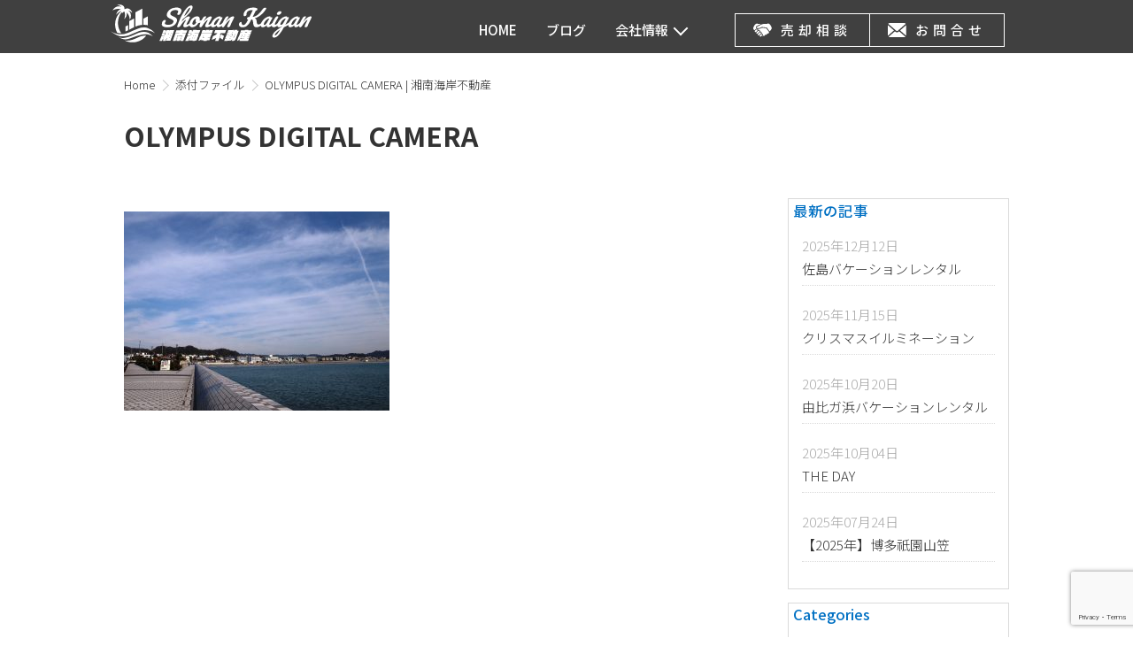

--- FILE ---
content_type: text/html; charset=UTF-8
request_url: https://shonan-kaigan.com/olympus-digital-camera-14/
body_size: 63286
content:
<!DOCTYPE html>
<html lang="ja"
	prefix="og: https://ogp.me/ns#"  class="no-js">
<head>
	<meta charset="UTF-8">
	<meta name="viewport" content="width=device-width, initial-scale=1.0, viewport-fit=cover">
	<meta name="format-detection" content="telephone=no">
	<meta http-equiv="X-UA-Compatible" content="ie=edge">

<title>OLYMPUS DIGITAL CAMERA | 湘南海岸不動産</title>

		<!-- All in One SEO 4.0.18 -->
		<meta name="description" content="OLYMPUS DIGITAL CAMERA"/>
		<meta property="og:site_name" content="湘南海岸不動産 |" />
		<meta property="og:type" content="article" />
		<meta property="og:title" content="OLYMPUS DIGITAL CAMERA | 湘南海岸不動産" />
		<meta property="og:description" content="OLYMPUS DIGITAL CAMERA" />
		<meta property="article:published_time" content="2020-10-04T10:28:03Z" />
		<meta property="article:modified_time" content="2020-10-04T10:28:03Z" />
		<meta property="twitter:card" content="summary" />
		<meta property="twitter:domain" content="shonan-kaigan.com" />
		<meta property="twitter:title" content="OLYMPUS DIGITAL CAMERA | 湘南海岸不動産" />
		<meta property="twitter:description" content="OLYMPUS DIGITAL CAMERA" />
		<script type="application/ld+json" class="aioseo-schema">
			{"@context":"https:\/\/schema.org","@graph":[{"@type":"WebSite","@id":"https:\/\/shonan-kaigan.com\/#website","url":"https:\/\/shonan-kaigan.com\/","name":"\u6e58\u5357\u6d77\u5cb8\u4e0d\u52d5\u7523","publisher":{"@id":"https:\/\/shonan-kaigan.com\/#organization"}},{"@type":"Organization","@id":"https:\/\/shonan-kaigan.com\/#organization","name":"\u6e58\u5357\u6d77\u5cb8\u4e0d\u52d5\u7523","url":"https:\/\/shonan-kaigan.com\/"},{"@type":"BreadcrumbList","@id":"https:\/\/shonan-kaigan.com\/olympus-digital-camera-14\/#breadcrumblist","itemListElement":[{"@type":"ListItem","@id":"https:\/\/shonan-kaigan.com\/#listItem","position":"1","item":{"@id":"https:\/\/shonan-kaigan.com\/#item","name":"\u30db\u30fc\u30e0","description":"\u6e58\u5357\u306e\u4e0d\u52d5\u7523\u3001\u85e4\u6ca2\u3001\u938c\u5009\u3001\u9017\u5b50\u3001\u8449\u5c71\u306e\u4e0d\u52d5\u7523\u60c5\u5831\uff5c\u6d77\u8fd1\u304f\u30fb\u6d77\u898b\u3048\u306e\u571f\u5730\u3001\u65b0\u7bc9\u3001\u4e2d\u53e4\u3001\u4e00\u6238\u5efa\u3066\u3001\u30de\u30f3\u30b7\u30e7\u30f3\u7269\u4ef6\u3092\u304a\u63a2\u3057\u306a\u3089\u6d77\u306e\u3042\u308b\u66ae\u3089\u3057\u3092\u63a2\u3059\u300c\u6e58\u5357\u6d77\u5cb8\u4e0d\u52d5\u7523\u300d\u3078","url":"https:\/\/shonan-kaigan.com\/"},"nextItem":"https:\/\/shonan-kaigan.com\/olympus-digital-camera-14\/#listItem"},{"@type":"ListItem","@id":"https:\/\/shonan-kaigan.com\/olympus-digital-camera-14\/#listItem","position":"2","item":{"@id":"https:\/\/shonan-kaigan.com\/olympus-digital-camera-14\/#item","name":"OLYMPUS DIGITAL CAMERA","description":"OLYMPUS DIGITAL CAMERA","url":"https:\/\/shonan-kaigan.com\/olympus-digital-camera-14\/"},"previousItem":"https:\/\/shonan-kaigan.com\/#listItem"}]},{"@type":"Person","@id":"https:\/\/shonan-kaigan.com\/author\/shonan\/#author","url":"https:\/\/shonan-kaigan.com\/author\/shonan\/","name":"shonan","image":{"@type":"ImageObject","@id":"https:\/\/shonan-kaigan.com\/olympus-digital-camera-14\/#authorImage","url":"https:\/\/secure.gravatar.com\/avatar\/fea1423550ec0c8876b1f7463efad305?s=96&d=mm&r=g","width":"96","height":"96","caption":"shonan"}},{"@type":"ItemPage","@id":"https:\/\/shonan-kaigan.com\/olympus-digital-camera-14\/#itempage","url":"https:\/\/shonan-kaigan.com\/olympus-digital-camera-14\/","name":"OLYMPUS DIGITAL CAMERA | \u6e58\u5357\u6d77\u5cb8\u4e0d\u52d5\u7523","description":"OLYMPUS DIGITAL CAMERA","inLanguage":"ja","isPartOf":{"@id":"https:\/\/shonan-kaigan.com\/#website"},"breadcrumb":{"@id":"https:\/\/shonan-kaigan.com\/olympus-digital-camera-14\/#breadcrumblist"},"author":"https:\/\/shonan-kaigan.com\/olympus-digital-camera-14\/#author","creator":"https:\/\/shonan-kaigan.com\/olympus-digital-camera-14\/#author","datePublished":"2020-10-04T10:28:03+09:00","dateModified":"2020-10-04T10:28:03+09:00"}]}
		</script>
		<script type="text/javascript" >
			window.ga=window.ga||function(){(ga.q=ga.q||[]).push(arguments)};ga.l=+new Date;
			ga('create', "UA-153787286-1", 'auto');
			ga('send', 'pageview');
		</script>
		<script async src="https://www.google-analytics.com/analytics.js"></script>
		<!-- All in One SEO -->

<link rel='dns-prefetch' href='//www.google.com' />
<link rel='dns-prefetch' href='//s.w.org' />
<link rel="alternate" type="application/rss+xml" title="湘南海岸不動産 &raquo; フィード" href="https://shonan-kaigan.com/feed/" />
<link rel="alternate" type="application/rss+xml" title="湘南海岸不動産 &raquo; コメントフィード" href="https://shonan-kaigan.com/comments/feed/" />
<link rel="alternate" type="application/rss+xml" title="湘南海岸不動産 &raquo; OLYMPUS DIGITAL CAMERA のコメントのフィード" href="https://shonan-kaigan.com/feed/?attachment_id=2229" />
<link rel='stylesheet' id='contact-form-7-css'  href='https://shonan-kaigan.com/wp/wp-content/plugins/contact-form-7/includes/css/styles.css?ver=5.3.2' type='text/css' media='all' />
<link rel='stylesheet' id='my-style-css'  href='https://shonan-kaigan.com/wp/wp-content/themes/shonan/style.css?ver=5.6.16' type='text/css' media='all' />
<link rel='stylesheet' id='jetpack_css-css'  href='https://c0.wp.com/p/jetpack/8.4.5/css/jetpack.css' type='text/css' media='all' />
<link rel="https://api.w.org/" href="https://shonan-kaigan.com/wp-json/" /><link rel="alternate" type="application/json" href="https://shonan-kaigan.com/wp-json/wp/v2/media/2229" /><link rel='shortlink' href='https://shonan-kaigan.com/?p=2229' />
<link rel="alternate" type="application/json+oembed" href="https://shonan-kaigan.com/wp-json/oembed/1.0/embed?url=https%3A%2F%2Fshonan-kaigan.com%2Folympus-digital-camera-14%2F" />
<link rel="alternate" type="text/xml+oembed" href="https://shonan-kaigan.com/wp-json/oembed/1.0/embed?url=https%3A%2F%2Fshonan-kaigan.com%2Folympus-digital-camera-14%2F&#038;format=xml" />

<link rel='dns-prefetch' href='//c0.wp.com'/>
<style type='text/css'>img#wpstats{display:none}</style><link rel="icon" href="https://shonan-kaigan.com/wp/wp-content/uploads/2019/11/cropped-logo-32x32.png" sizes="32x32" />
<link rel="icon" href="https://shonan-kaigan.com/wp/wp-content/uploads/2019/11/cropped-logo-192x192.png" sizes="192x192" />
<link rel="apple-touch-icon" href="https://shonan-kaigan.com/wp/wp-content/uploads/2019/11/cropped-logo-180x180.png" />
<meta name="msapplication-TileImage" content="https://shonan-kaigan.com/wp/wp-content/uploads/2019/11/cropped-logo-270x270.png" />

</head>

<body class="low">
<svg aria-hidden="true" style="position: absolute; width: 0; height: 0; overflow: hidden;" version="1.1" xmlns="http://www.w3.org/2000/svg" xmlns:xlink="http://www.w3.org/1999/xlink">
	<defs>
		<symbol id="icon-head-logo" viewBox="0 0 170 32">
			<title>HOMEへ戻る</title>
			<path fill="#fff" style="fill: var(--color1, #fff)" d="M43.45 30.709h-2.168c0.374-0.656 1.542-3.5 1.662-3.828h2.138c-0.536 1.523-1.087 2.787-1.715 4.005l0.083-0.176zM42.971 26.453l0.861-2.367 2.138 0.3-0.869 2.386zM43.894 23.917l0.869-2.386 2.127 0.328-0.858 2.356zM46.808 30.688l0.702-1.929-0.15-0.467-0.905 2.486h-2.297l0.539-1.482c-0.158 0.124-0.334 0.246-0.519 0.355l-0.023 0.012 1.379-3.789c0.456-0.377 0.823-0.845 1.076-1.378l0.010-0.024h-0.507l0.899-2.466h0.517l0.174-0.477h2.117l-0.174 0.477h0.318l0.156-0.428h3.768l-3.315 9.108zM49.070 24.471h-0.318l-0.206 0.567 0.173 0.398zM49.854 28.002h-0.388l-0.16 0.437h0.388zM50.614 25.913h-0.388l-0.166 0.457h0.388zM51.363 23.855h-0.388l-0.166 0.458h0.388z"></path>
			<path fill="#fff" style="fill: var(--color1, #fff)" d="M60.771 24.006l-0.079 0.219h3.141l-2.371 6.517h-2.564l1.697-4.663h-3.808l-1.697 4.663h-2.565l2.371-6.517h3.112l0.079-0.219h-3.301l0.792-2.177h3.301l0.116-0.318h2.685l-0.116 0.318h3.311l-0.792 2.177zM59.99 26.778h0.179l-0.612 1.68h-0.577l-0.075 0.209h0.577l-0.599 1.64h-0.577l-0.156 0.428h-2.336l0.156-0.428h-0.547l0.599-1.64h0.547l0.075-0.209h-0.547l0.611-1.68h0.219c0.019-0.119 0.030-0.256 0.030-0.396 0-0.049-0.001-0.099-0.004-0.147l0 0.007h1.452c-0.005 0.194-0.021 0.379-0.050 0.561l0.003-0.024h0.15l0.374-0.537h1.491z"></path>
			<path fill="#fff" style="fill: var(--color1, #fff)" d="M71.907 30.43c-0.247 0.2-0.565 0.322-0.912 0.322-0.035 0-0.069-0.001-0.103-0.004l0.005 0h-1.601l0.116-0.318h-3.35c0.288-0.517 0.628-1.233 0.992-2.068h-0.258c-0.38 0.932-0.76 1.704-1.185 2.446l0.053-0.1h-2.535c0.588-1.044 1.189-2.305 1.711-3.607l0.079-0.225h2.297l0.051-0.139-2.41-0.288 0.865-2.377 2.331 0.288c0.041-0.060 0.079-0.109 0.121-0.169l-2.397-0.279 0.868-2.386 2.575 0.328-0.63 1.73c0.548-0.795 1.139-1.71 1.34-2.097h2.754c-0.031 0.060-0.067 0.129-0.103 0.199h3.271l-0.843 2.317h-3.878l-0.125 0.179h3.798c-0.267 0.736-0.509 1.372-0.718 1.919h0.159l-0.763 2.097h-0.209c-0.053 0.119-0.103 0.228-0.15 0.338h0.239l-0.688 1.889zM68.222 24.603l-0.547 1.498h0.288c0.187-0.488 0.374-0.984 0.566-1.498zM69.046 28.083c-0.068 0.159-0.132 0.308-0.196 0.458h0.437c0.075-0.15 0.139-0.3 0.206-0.458zM69.795 26.224c-0.058 0.159-0.122 0.309-0.173 0.449h0.449c0.051-0.139 0.115-0.288 0.173-0.449zM70.888 28.083l-0.196 0.458h0.458c0.053-0.119 0.121-0.279 0.196-0.458zM71.637 26.224c-0.058 0.159-0.122 0.309-0.173 0.449h0.449c0.051-0.139 0.105-0.288 0.173-0.449z"></path>
			<path fill="#fff" style="fill: var(--color1, #fff)" d="M81.421 30.3l-0.166 0.458h-2.883l0.166-0.458h-2.058l0.279-0.765c-0.686 0.639-1.555 1.091-2.52 1.269l-0.031 0.005 1.336-3.67c0.21-0.060 0.354-0.288 0.506-0.706l0.854-2.347h8.91l-0.775 2.128h-6.383l-0.225 0.616c-0.188 0.519-0.391 0.959-0.628 1.377l0.023-0.045h1.491l0.061-0.169h-1.223l0.587-1.61h6.035l-0.587 1.61h-1.929l-0.061 0.169h2.127l-0.778 2.138zM76.88 23.927l0.832-2.287h2.685l-0.174 0.477h0.338l0.235-0.646h2.883l-0.235 0.646h0.328l0.174-0.477h2.685l-0.832 2.287z"></path>
			<path fill="#fff" style="fill: var(--color1, #fff)" d="M93.169 24.275c-0.305 0.496-0.609 0.921-0.938 1.324l0.017-0.022h0.824l-1.885 5.181h-2.794l0.927-2.547c-1.091 0.713-2.357 1.276-3.711 1.621l-0.088 0.019 1.169-3.212c1.469-0.379 2.704-1.217 3.574-2.351l0.011-0.015h-2.724l0.97-2.665h9.206l-0.97 2.665zM92.427 28.034l1.104-3.033 2.362 1.648-1.13 3.102z"></path>
			<path fill="#fff" style="fill: var(--color1, #fff)" d="M103.721 30.768h-1.263l0.514-1.412c-0.531 0.672-1.245 1.177-2.067 1.443l-0.031 0.009 0.15-0.407c-0.5 0.199-1.705 0.368-4.926 0.368l0.742-2.038h1.213l0.061-0.169h-1.213l0.387-1.064h1.213l0.061-0.169h-1.115l0.899-2.476h1.114l0.065-0.179h-1.213l0.395-1.084h1.213l0.065-0.179h-1.115l0.666-1.83c0.429 0.021 0.931 0.034 1.436 0.034 1.181 0 2.346-0.067 3.492-0.196l-0.14 0.013-0.3 0.816h0.318l0.268-0.736h2.764l-0.267 0.736h1.243l-2.377 6.533c-0.49 1.354-1.259 1.989-2.252 1.989zM99.676 26.264h-0.437l-0.079 0.219h0.437zM99.926 25.578h-0.437l-0.075 0.198h0.437zM101.715 28.499h-1.064l-0.079 0.219c0.023 0 0.049 0.001 0.076 0.001 0.37 0 0.727-0.051 1.066-0.147l-0.028 0.007zM101.237 26.262h-0.428l-0.079 0.219h0.428zM101.487 25.576h-0.428l-0.075 0.198h0.428zM102.142 27.325h-1.064l-0.061 0.169h1.064zM103.083 24.85l0.065-0.179h-1.103l-0.065 0.179h1.124l-0.843 2.317c0.259-0.139 0.524-0.616 1.142-2.317zM103.673 23.229c-0.344 0.083-0.742 0.133-1.15 0.139l-0.004 0-0.061 0.169h1.103zM105.37 24.85h-0.169c-0.44 1.261-0.898 2.311-1.423 3.321l0.066-0.14h0.219c0 0 0.001 0 0.001 0 0.095 0 0.175-0.062 0.201-0.148l0-0.002z"></path>
			<path fill="#fff" style="fill: var(--color1, #fff)" d="M108.848 30.778l0.583-1.601c-0.628 0.796-1.499 1.374-2.501 1.624l-0.032 0.007 1.273-3.49c0.285-0.196 0.493-0.487 0.581-0.825l0.002-0.010 1.013-2.784h1.392c0.010-0.071 0.016-0.154 0.017-0.238v-0.001h-1.472l0.63-1.73h3.281l0.083-0.228h2.804l-0.083 0.228h3.152l-0.63 1.73h-1.004l-0.166 0.239h1.084l-0.644 1.77h-1.67l-0.119 0.328h1.601l-0.59 1.621h-1.601l-0.058 0.159h1.601l-0.405 1.114h-1.601l-0.065 0.179h1.67l-0.695 1.909zM112.859 28.69h-2.356l0.127-0.348h-0.507c0.582-0.782 1.079-1.678 1.449-2.637l0.026-0.077h1.947c-0.043 0.119-0.097 0.239-0.136 0.348h0.437l0.184-0.507h-2.615l-0.289 0.795c-0.371 0.996-0.855 1.857-1.452 2.628l0.017-0.022h3.102zM113.362 27.308h-0.587c-0.043 0.090-0.095 0.179-0.15 0.268h0.637zM113.745 23.361c-0.013 0.119-0.013 0.228-0.034 0.338h1.573l0.213-0.338z"></path>
			<path fill="#fff" style="fill: var(--color1, #fff)" d="M43.96 18.293q-1.204-0.987-0.464-3.020c0.21-0.639 0.542-1.188 0.971-1.644l-0.002 0.002c0.328-0.346 0.789-0.562 1.3-0.567h0.001c0.027-0.003 0.058-0.004 0.090-0.004 0.262 0 0.499 0.106 0.671 0.278v0c0.089 0.112 0.142 0.256 0.142 0.412 0 0.106-0.025 0.207-0.069 0.296l0.002-0.004c-0.096 0.267-0.199 0.492-0.32 0.707l0.012-0.023c-0.045 0.111-0.089 0.201-0.136 0.288l0.007-0.015c-0.059 0.111-0.119 0.246-0.171 0.386l-0.008 0.025c-0.070 0.13-0.111 0.285-0.111 0.45 0 0.372 0.21 0.696 0.518 0.858l0.005 0.003c0.59 0.278 1.281 0.441 2.011 0.441 0.114 0 0.228-0.004 0.34-0.012l-0.015 0.001c0.053 0.002 0.116 0.003 0.179 0.003 0.959 0 1.867-0.222 2.674-0.618l-0.036 0.016c0.712-0.34 1.26-0.928 1.54-1.65l0.007-0.021c0.075-0.164 0.119-0.355 0.119-0.557 0-0.213-0.049-0.415-0.136-0.594l0.004 0.008c-0.188-0.335-0.453-0.607-0.774-0.796l-0.010-0.005c-0.409-0.246-0.911-0.511-1.427-0.749l-0.102-0.042c-0.789-0.346-1.461-0.718-2.095-1.144l0.047 0.030c-0.5-0.353-0.881-0.843-1.093-1.416l-0.007-0.021c-0.086-0.278-0.135-0.597-0.135-0.927 0-0.482 0.105-0.939 0.293-1.351l-0.008 0.020c0.37-0.987 0.938-1.824 1.66-2.499l0.004-0.003c0.778-0.729 1.706-1.308 2.733-1.682l0.056-0.018c1.029-0.384 2.217-0.606 3.458-0.606 0.034 0 0.067 0 0.101 0.001l-0.005-0c0.045-0.001 0.097-0.002 0.15-0.002 0.832 0 1.629 0.155 2.361 0.437l-0.045-0.015c0.635 0.229 1.142 0.684 1.433 1.265l0.007 0.015c0.118 0.294 0.187 0.634 0.187 0.99 0 0.406-0.089 0.791-0.248 1.137l0.007-0.017c-0.235 0.717-0.593 1.336-1.054 1.863l0.005-0.006c-0.323 0.374-0.793 0.613-1.32 0.625l-0.002 0c-0.023 0.002-0.049 0.003-0.075 0.003-0.266 0-0.504-0.122-0.66-0.314l-0.001-0.002c-0.087-0.121-0.14-0.273-0.14-0.437 0-0.111 0.024-0.216 0.067-0.311l-0.002 0.005c0.097-0.268 0.201-0.494 0.321-0.709l-0.013 0.025q0.272-0.587 0.329-0.743c0.067-0.127 0.106-0.278 0.106-0.438 0-0.342-0.179-0.641-0.448-0.81l-0.004-0.002c-0.471-0.274-1.037-0.436-1.64-0.436-0.069 0-0.138 0.002-0.206 0.006l0.009-0c-0.061-0.002-0.134-0.004-0.206-0.004-0.944 0-1.836 0.229-2.621 0.634l0.032-0.015c-0.701 0.371-1.238 0.976-1.512 1.708l-0.007 0.022c-0.086 0.187-0.136 0.406-0.136 0.637s0.050 0.449 0.14 0.646l-0.004-0.010c0.193 0.367 0.473 0.665 0.814 0.875l0.010 0.006c0.443 0.274 0.971 0.554 1.517 0.803l0.093 0.038c0.775 0.36 1.426 0.725 2.047 1.132l-0.061-0.037c0.473 0.324 0.837 0.778 1.042 1.31l0.007 0.019c0.086 0.263 0.136 0.565 0.136 0.88 0 0.432-0.094 0.842-0.262 1.211l0.007-0.018c-0.56 1.537-1.633 2.774-3.007 3.53l-0.034 0.017c-1.416 0.783-3.104 1.244-4.9 1.244-0.082 0-0.164-0.001-0.246-0.003l0.012 0q-2.598 0.001-3.803-0.986z"></path>
			<path fill="#fff" style="fill: var(--color1, #fff)" d="M68.664 14.999c0.008 0.052 0.013 0.112 0.013 0.174 0 0.171-0.037 0.333-0.105 0.478l0.003-0.007c-0.163 0.485-0.444 0.895-0.809 1.209l-0.004 0.003c-0.724 0.601-1.531 1.163-2.382 1.655l-0.084 0.045c-0.688 0.408-1.516 0.654-2.399 0.664l-0.003 0c-0.059 0.009-0.126 0.015-0.195 0.015-0.457 0-0.86-0.233-1.097-0.586l-0.003-0.005c-0.079-0.214-0.124-0.46-0.124-0.718 0-0.347 0.083-0.676 0.23-0.966l-0.006 0.012c0.328-0.772 0.658-1.413 1.027-2.029l-0.042 0.075c0.293-0.474 0.585-1.033 0.839-1.612l0.035-0.089c0.075-0.208 0.042-0.312-0.101-0.312q-0.254 0-0.962 0.655c-0.557 0.532-1.070 1.097-1.542 1.696l-0.026 0.034c-0.534 0.662-1.057 1.402-1.534 2.174l-0.054 0.094c-0.445 0.909-1.349 1.53-2.402 1.564l-0.004 0q-0.587 0-0.619-0.42c0.034-0.555 0.165-1.071 0.377-1.543l-0.011 0.028q0.225-0.625 0.382-0.997l0.589-1.564c0.917-2.453 1.892-4.521 3.015-6.495l-0.115 0.22c1.129-2.082 2.394-3.88 3.84-5.514l-0.027 0.031q2.010-2.219 3.69-2.219c0.032-0.003 0.069-0.005 0.106-0.005 0.497 0 0.918 0.322 1.067 0.769l0.002 0.008c0.062 0.228 0.098 0.49 0.098 0.759 0 0.451-0.099 0.879-0.278 1.263l0.008-0.019c-0.646 1.588-1.54 2.948-2.648 4.1l0.004-0.004c-1.693 1.777-3.508 3.401-5.445 4.874l-0.112 0.082q-0.428 1.016-0.82 2.091c0.742-1.006 1.537-1.892 2.409-2.696l0.013-0.012c0.611-0.575 1.304-1.073 2.057-1.473l0.052-0.025c0.457-0.251 0.997-0.413 1.57-0.449l0.011-0.001q1.273 0 0.808 1.273c-0.468 1.078-0.947 1.983-1.486 2.848l0.053-0.091c-0.397 0.627-0.794 1.365-1.142 2.129l-0.048 0.118q-0.285 0.782 0.282 0.782c0.423-0.062 0.799-0.232 1.107-0.482l-0.004 0.003q0.712-0.479 2.002-1.554c0.165-0.155 0.383-0.256 0.624-0.273l0.003-0c0.009-0.001 0.019-0.002 0.030-0.002 0.142 0 0.26 0.101 0.287 0.234l0 0.002zM65.792 3.689c-0.607 0.785-1.208 1.672-1.753 2.596l-0.066 0.121q-1.024 1.711-2.010 3.724c1.151-0.951 2.177-1.969 3.105-3.072l0.030-0.036c0.774-0.868 1.415-1.876 1.876-2.979l0.026-0.070c0.123-0.282 0.199-0.609 0.212-0.953l0-0.005q-0.016-0.332-0.27-0.333-0.352 0.002-1.149 1.009z"></path>
			<path fill="#fff" style="fill: var(--color1, #fff)" d="M78.178 13.377c0.004 0.040 0.007 0.086 0.007 0.133 0 0.185-0.039 0.361-0.108 0.52l0.003-0.008c-0.125 0.514-0.488 0.924-0.963 1.111l-0.011 0.004c-0.815 0.261-1.756 0.43-2.731 0.468l-0.021 0.001c-0.616 1.060-1.43 1.939-2.397 2.612l-0.026 0.017c-0.786 0.586-1.768 0.951-2.833 0.987l-0.008 0c-0.053 0.004-0.114 0.006-0.176 0.006-0.617 0-1.183-0.216-1.627-0.577l0.005 0.004c-0.409-0.379-0.676-0.908-0.713-1.498l-0-0.006c-0.007-0.099-0.012-0.215-0.012-0.331 0-0.613 0.118-1.197 0.333-1.733l-0.011 0.031c0.371-1.019 0.89-1.897 1.541-2.661l-0.010 0.012c0.615-0.734 1.353-1.342 2.186-1.798l0.040-0.020c0.705-0.4 1.547-0.641 2.443-0.655l0.004-0c0.069-0.008 0.149-0.013 0.229-0.013 0.763 0 1.43 0.414 1.788 1.029l0.005 0.010c0.2 0.425 0.317 0.924 0.317 1.449 0 0.387-0.063 0.759-0.18 1.107l0.007-0.024c0.867-0.073 1.661-0.212 2.43-0.413l-0.099 0.022c0.086-0.022 0.184-0.036 0.286-0.039l0.002-0c0.008-0.001 0.016-0.001 0.025-0.001 0.145 0 0.263 0.112 0.274 0.253l0 0.001zM71.272 16.641c0.474-0.4 0.861-0.888 1.137-1.44l0.012-0.026c-0.298-0.271-0.496-0.647-0.537-1.069l-0.001-0.007c-0.010-0.093-0.016-0.202-0.016-0.312 0-0.394 0.075-0.771 0.213-1.116l-0.007 0.020c0.090-0.245 0.187-0.451 0.298-0.648l-0.012 0.022h-0.098c-0.625 0.039-1.178 0.319-1.571 0.747l-0.002 0.002c-0.571 0.581-1.014 1.291-1.279 2.082l-0.011 0.038c-0.154 0.314-0.243 0.683-0.243 1.073 0 0.202 0.024 0.398 0.069 0.585l-0.003-0.017c0.096 0.33 0.396 0.568 0.751 0.568 0.010 0 0.020-0 0.031-0.001l-0.001 0c0.489-0.020 0.931-0.207 1.274-0.506l-0.002 0.002z"></path>
			<path fill="#fff" style="fill: var(--color1, #fff)" d="M75.134 18.44c0.070-0.919 0.287-1.769 0.627-2.553l-0.020 0.051c0.682-1.844 1.518-3.437 2.528-4.901l-0.048 0.073c0.223-0.346 0.519-0.626 0.867-0.824l0.012-0.006c0.332-0.167 0.723-0.265 1.138-0.265 0.029 0 0.058 0 0.087 0.001l-0.004-0c0.028-0.003 0.061-0.005 0.095-0.005 0.152 0 0.296 0.038 0.421 0.106l-0.005-0.002q0.121 0.097 0.021 0.374c-0.26 0.545-0.528 1.006-0.829 1.444l0.023-0.036q-0.48 0.782-0.81 1.368t-0.722 1.446c0.746-1.019 1.548-1.914 2.43-2.725l0.013-0.012c0.615-0.577 1.312-1.078 2.069-1.48l0.052-0.025c0.457-0.251 0.996-0.413 1.57-0.449l0.011-0.001q1.273 0 0.808 1.273c-0.468 1.078-0.948 1.983-1.487 2.848l0.053-0.091c-0.397 0.628-0.794 1.365-1.142 2.13l-0.048 0.117q-0.285 0.782 0.282 0.782c0.424-0.062 0.799-0.233 1.108-0.483l-0.004 0.003q0.712-0.479 2.002-1.554c0.165-0.155 0.383-0.256 0.624-0.273l0.003-0c0.008-0.001 0.018-0.001 0.028-0.001 0.142 0 0.26 0.1 0.287 0.234l0 0.002c0.008 0.052 0.013 0.112 0.013 0.174 0 0.171-0.037 0.333-0.105 0.478l0.003-0.007c-0.163 0.485-0.444 0.895-0.809 1.209l-0.004 0.003c-0.713 0.618-1.507 1.181-2.354 1.662l-0.073 0.038c-0.701 0.409-1.541 0.654-2.438 0.664l-0.003 0c-0.059 0.009-0.126 0.015-0.195 0.015-0.457 0-0.86-0.233-1.097-0.586l-0.003-0.005c-0.079-0.214-0.124-0.46-0.124-0.718 0-0.347 0.083-0.676 0.23-0.966l-0.006 0.012c0.329-0.772 0.658-1.414 1.027-2.030l-0.042 0.075c0.293-0.474 0.585-1.033 0.839-1.612l0.035-0.089c0.075-0.208 0.042-0.312-0.101-0.312q-0.254 0-0.952 0.655c-0.552 0.534-1.065 1.099-1.54 1.695l-0.027 0.036c-0.541 0.664-1.068 1.404-1.546 2.177l-0.052 0.090c-0.26 0.478-0.576 0.887-0.947 1.239l-0.002 0.002c-0.26 0.202-0.591 0.324-0.95 0.324-0.020 0-0.040-0-0.059-0.001l0.003 0q-0.745-0.005-0.763-0.787z"></path>
			<path fill="#fff" style="fill: var(--color1, #fff)" d="M84.992 18.342c-0.109-0.301-0.173-0.649-0.173-1.012 0-0.47 0.106-0.916 0.297-1.314l-0.008 0.018c0.434-1.144 1.043-2.127 1.805-2.97l-0.007 0.008c0.775-0.888 1.681-1.635 2.693-2.22l0.051-0.027c0.816-0.504 1.799-0.816 2.851-0.85l0.009-0q0.43 0 0.516 0.166c0.035 0.104 0.056 0.223 0.056 0.348 0 0.089-0.011 0.176-0.030 0.259l0.002-0.008c0.262-0.048 0.563-0.075 0.87-0.075 0.006 0 0.013 0 0.019 0h-0.001q0.957 0 0.709 0.684c-0.352 0.786-0.687 1.428-1.055 2.047l0.051-0.093c-0.531 0.869-1.062 1.897-1.524 2.961l-0.064 0.167c-0.037 0.077-0.059 0.168-0.059 0.264 0 0.074 0.013 0.144 0.037 0.21l-0.001-0.004c0.052 0.106 0.16 0.178 0.284 0.178 0.011 0 0.023-0.001 0.034-0.002l-0.001 0c0.413-0.065 0.778-0.235 1.077-0.482l-0.004 0.003q0.702-0.479 1.992-1.554c0.165-0.155 0.383-0.256 0.624-0.273l0.003-0c0.008-0.001 0.018-0.001 0.028-0.001 0.142 0 0.26 0.1 0.287 0.234l0 0.002c0.008 0.052 0.013 0.112 0.013 0.174 0 0.171-0.037 0.333-0.105 0.478l0.003-0.007c-0.163 0.485-0.444 0.895-0.809 1.209l-0.004 0.003c-0.684 0.595-1.439 1.149-2.239 1.639l-0.074 0.042c-0.561 0.383-1.241 0.631-1.976 0.683l-0.013 0.001c-0.017 0.001-0.037 0.001-0.057 0.001-0.385 0-0.73-0.17-0.964-0.439l-0.001-0.002c-0.236-0.298-0.378-0.679-0.378-1.093 0-0.039 0.001-0.077 0.004-0.115l-0 0.005c-0.769 0.924-1.883 1.538-3.142 1.641l-0.016 0.001c-0.053 0.006-0.114 0.010-0.175 0.010-0.627 0-1.169-0.361-1.43-0.886l-0.004-0.009zM89.036 16.739c0.416-0.383 0.769-0.828 1.044-1.321l0.014-0.027 2.033-3.595c-0.657 0.041-1.254 0.266-1.749 0.623l0.010-0.007c-0.65 0.439-1.204 0.96-1.665 1.557l-0.012 0.016c-0.474 0.593-0.868 1.279-1.148 2.020l-0.017 0.052c-0.083 0.162-0.131 0.353-0.131 0.556 0 0.122 0.018 0.24 0.051 0.352l-0.002-0.009c0.097 0.178 0.283 0.297 0.496 0.297 0.025 0 0.050-0.002 0.074-0.005l-0.003 0c0.399-0.050 0.747-0.236 1.004-0.509l0.001-0.001z"></path>
			<path fill="#fff" style="fill: var(--color1, #fff)" d="M94.016 18.44c0.070-0.919 0.287-1.769 0.627-2.553l-0.020 0.051c0.682-1.844 1.518-3.437 2.528-4.901l-0.048 0.073c0.223-0.346 0.519-0.626 0.867-0.824l0.012-0.006c0.332-0.167 0.723-0.265 1.137-0.265 0.029 0 0.058 0 0.087 0.001l-0.004-0c0.028-0.003 0.061-0.005 0.095-0.005 0.152 0 0.296 0.038 0.421 0.106l-0.005-0.002q0.121 0.097 0.021 0.374c-0.26 0.545-0.529 1.006-0.829 1.444l0.023-0.036q-0.48 0.782-0.81 1.368t-0.722 1.446c0.746-1.019 1.548-1.914 2.43-2.725l0.013-0.012c0.615-0.577 1.312-1.078 2.069-1.48l0.052-0.025c0.457-0.251 0.997-0.413 1.57-0.449l0.011-0.001c0.038-0.006 0.081-0.009 0.126-0.009 0.283 0 0.536 0.128 0.704 0.33l0.001 0.001c0.062 0.132 0.098 0.287 0.098 0.451 0 0.182-0.045 0.353-0.124 0.503l0.003-0.006c-0.324 0.781-0.63 1.411-0.966 2.022l0.054-0.106q-0.63 1.192-1.135 2.258t-0.982 2.375c-0.132 0.426-0.372 0.787-0.688 1.063l-0.003 0.002c-0.284 0.203-0.638 0.325-1.021 0.325-0.029 0-0.059-0.001-0.088-0.002l0.004 0q-0.645 0-0.817-0.333c-0.044-0.124-0.069-0.267-0.069-0.416 0-0.212 0.051-0.412 0.142-0.589l-0.003 0.007c0.423-1.045 0.83-1.894 1.28-2.715l-0.068 0.135q0.804-1.563 0.96-1.994c0.075-0.208 0.042-0.312-0.101-0.312q-0.255 0-0.952 0.655c-0.552 0.534-1.065 1.099-1.54 1.695l-0.027 0.036c-0.541 0.664-1.068 1.404-1.546 2.177l-0.052 0.090c-0.26 0.478-0.576 0.887-0.947 1.239l-0.002 0.002c-0.26 0.202-0.591 0.324-0.95 0.324-0.020 0-0.040-0-0.059-0.001l0.003 0q-0.743-0.004-0.762-0.786z"></path>
			<path fill="#fff" style="fill: var(--color1, #fff)" d="M129.318 14.999c0.008 0.052 0.013 0.113 0.013 0.174 0 0.171-0.037 0.333-0.105 0.478l0.003-0.007c-0.167 0.484-0.447 0.893-0.809 1.209l-0.003 0.003c-0.742 0.643-1.572 1.224-2.459 1.712l-0.074 0.037c-0.72 0.388-1.576 0.616-2.485 0.616-0.002 0-0.005 0-0.007 0h0c-0.070 0.007-0.152 0.012-0.235 0.012-0.732 0-1.386-0.334-1.818-0.858l-0.003-0.004c-0.459-0.757-0.737-1.668-0.756-2.643l-0-0.005c-0.054-0.721-0.148-1.38-0.284-2.024l0.017 0.098c-0.059-0.348-0.211-0.654-0.427-0.901l0.002 0.002c-0.222-0.189-0.508-0.309-0.821-0.323l-0.003-0-0.742 1.446c-0.74 1.595-1.774 2.939-3.042 4.013l-0.017 0.014c-0.996 0.769-2.263 1.232-3.637 1.232-0.023 0-0.046-0-0.070-0l0.004 0c-0.051 0.003-0.111 0.004-0.171 0.004-0.748 0-1.439-0.248-1.994-0.665l0.008 0.006c-0.504-0.391-0.831-0.991-0.848-1.668l-0-0.003c0-0.003-0-0.006-0-0.010 0-0.271 0.052-0.53 0.146-0.767l-0.005 0.014c0.145-0.398 0.364-0.737 0.643-1.016v0c0.211-0.245 0.515-0.407 0.856-0.43l0.004-0c0.012-0.001 0.025-0.001 0.039-0.001 0.132 0 0.253 0.048 0.345 0.129l-0.001-0.001c0.099 0.119 0.162 0.271 0.172 0.438l0 0.002c0.068 0.589 0.241 1.125 0.501 1.607l-0.012-0.024c0.199 0.276 0.52 0.454 0.882 0.454 0.034 0 0.068-0.002 0.102-0.005l-0.004 0c0.627-0.037 1.186-0.302 1.599-0.714l-0 0c0.645-0.618 1.179-1.346 1.572-2.154l0.020-0.045 0.95-1.857h-0.313c-0.025 0.003-0.054 0.005-0.083 0.005-0.214 0-0.405-0.101-0.527-0.258l-0.001-0.002c-0.052-0.102-0.083-0.224-0.083-0.352s0.031-0.249 0.085-0.356l-0.002 0.005c0.113-0.326 0.306-0.6 0.556-0.809l0.003-0.002c0.204-0.18 0.471-0.292 0.764-0.3l0.002-0h0.645q0.485-0.957 0.679-1.33l2.207-4.398c-0.28-0.036-0.605-0.058-0.935-0.058h-0.001c-0.065-0.003-0.142-0.004-0.219-0.004-0.915 0-1.779 0.215-2.546 0.596l0.033-0.015c-0.676 0.349-1.193 0.928-1.455 1.631l-0.007 0.021c-0.097 0.233-0.162 0.502-0.18 0.784l-0 0.007c-0 0.006-0 0.012-0 0.019 0 0.231 0.014 0.458 0.041 0.682l-0.003-0.027c0.002 0.022 0.004 0.047 0.004 0.073 0 0.1-0.020 0.196-0.056 0.284l0.002-0.005c-0.138 0.322-0.372 0.581-0.666 0.745l-0.008 0.004c-0.283 0.192-0.63 0.311-1.004 0.323l-0.003 0c-0.028 0.004-0.059 0.007-0.092 0.007-0.322 0-0.588-0.24-0.628-0.551l-0-0.003c-0.041-0.216-0.064-0.466-0.064-0.72 0-0.543 0.106-1.062 0.299-1.536l-0.010 0.027c0.337-0.884 0.846-1.635 1.49-2.245l0.003-0.003c0.736-0.696 1.613-1.25 2.583-1.615l0.053-0.018c1.024-0.391 2.209-0.617 3.447-0.617 0.056 0 0.112 0 0.168 0.001l-0.008-0c0.025-0 0.054-0 0.084-0 0.526 0 1.045 0.035 1.552 0.104l-0.059-0.007c0.558 0.086 1.056 0.216 1.532 0.392l-0.054-0.017c0.366 0.060 0.641 0.374 0.641 0.752 0 0.125-0.030 0.243-0.084 0.347l0.002-0.004c-0.138 0.61-0.669 1.062-1.309 1.076l-0.002 0-2.676 5.258c1.719-0.198 3.243-0.908 4.447-1.972l-0.009 0.008c1.56-1.369 2.916-2.913 4.052-4.616l0.053-0.085c0.232-0.347 0.534-0.63 0.886-0.834l0.013-0.007c0.329-0.185 0.723-0.294 1.142-0.294 0.011 0 0.021 0 0.032 0l-0.002-0c0.032-0.004 0.070-0.006 0.107-0.006 0.252 0 0.481 0.095 0.654 0.251l-0.001-0.001c0.079 0.107 0.126 0.242 0.126 0.388 0 0.112-0.028 0.218-0.077 0.31l0.002-0.004c-0.076 0.174-0.157 0.321-0.249 0.461l0.007-0.011c-1.29 1.989-2.835 3.681-4.616 5.088l-0.044 0.033c-1.382 1.105-3.011 1.969-4.785 2.496l-0.101 0.026c0.401 0.086 0.75 0.27 1.032 0.526l-0.002-0.002c0.231 0.235 0.403 0.528 0.491 0.856l0.003 0.014c0.108 0.411 0.192 0.9 0.237 1.401l0.003 0.036c0.031 0.671 0.201 1.295 0.481 1.854l-0.012-0.027c0.202 0.326 0.558 0.54 0.964 0.54 0.025 0 0.051-0.001 0.076-0.003l-0.003 0c0.503-0.019 0.966-0.173 1.359-0.427l-0.011 0.006c0.735-0.464 1.371-0.938 1.968-1.454l-0.021 0.017c0.165-0.155 0.383-0.256 0.624-0.273l0.003-0c0.011-0.002 0.024-0.002 0.038-0.002 0.142 0 0.26 0.101 0.287 0.235l0 0.002z"></path>
			<path fill="#fff" style="fill: var(--color1, #fff)" d="M127.139 18.342c-0.109-0.301-0.173-0.649-0.173-1.012 0-0.47 0.106-0.916 0.297-1.314l-0.008 0.018c0.434-1.144 1.043-2.127 1.805-2.97l-0.007 0.008c0.775-0.888 1.681-1.635 2.693-2.22l0.051-0.027c0.816-0.504 1.799-0.816 2.851-0.85l0.009-0q0.43 0 0.516 0.166c0.035 0.104 0.056 0.223 0.056 0.348 0 0.089-0.011 0.176-0.030 0.259l0.002-0.008c0.262-0.048 0.563-0.075 0.87-0.075 0.006 0 0.013 0 0.019 0h-0.001q0.958 0 0.709 0.684c-0.352 0.786-0.687 1.427-1.055 2.047l0.051-0.092c-0.531 0.869-1.062 1.897-1.524 2.961l-0.064 0.167c-0.037 0.077-0.059 0.168-0.059 0.264 0 0.074 0.013 0.144 0.037 0.21l-0.001-0.004c0.053 0.106 0.16 0.178 0.284 0.178 0.012 0 0.023-0.001 0.034-0.002l-0.001 0c0.413-0.065 0.778-0.235 1.077-0.482l-0.004 0.003q0.702-0.479 1.992-1.554c0.165-0.155 0.383-0.256 0.624-0.273l0.003-0c0.008-0.001 0.018-0.001 0.028-0.001 0.142 0 0.26 0.1 0.287 0.234l0 0.002c0.008 0.052 0.013 0.112 0.013 0.174 0 0.171-0.037 0.333-0.105 0.478l0.003-0.007c-0.163 0.485-0.444 0.895-0.809 1.209l-0.004 0.003c-0.684 0.595-1.439 1.149-2.239 1.639l-0.074 0.042c-0.561 0.383-1.241 0.631-1.976 0.683l-0.013 0.001c-0.017 0.001-0.037 0.001-0.057 0.001-0.385 0-0.73-0.17-0.964-0.439l-0.001-0.002c-0.236-0.298-0.378-0.679-0.378-1.093 0-0.038 0.001-0.077 0.004-0.114l-0 0.005c-0.769 0.924-1.883 1.538-3.142 1.641l-0.016 0.001c-0.053 0.006-0.114 0.010-0.175 0.010-0.627 0-1.169-0.361-1.43-0.886l-0.004-0.009zM131.183 16.739c0.417-0.383 0.769-0.828 1.044-1.321l0.014-0.027 2.033-3.595c-0.657 0.041-1.254 0.266-1.749 0.623l0.010-0.007c-0.65 0.439-1.204 0.96-1.665 1.557l-0.012 0.016c-0.474 0.593-0.868 1.279-1.148 2.020l-0.017 0.052c-0.083 0.162-0.131 0.353-0.131 0.556 0 0.122 0.018 0.24 0.051 0.352l-0.002-0.009c0.097 0.178 0.283 0.297 0.496 0.297 0.025 0 0.050-0.002 0.074-0.005l-0.003 0c0.398-0.051 0.745-0.236 1.001-0.509l0.001-0.001z"></path>
			<path fill="#fff" style="fill: var(--color1, #fff)" d="M136.418 18.322c-0.041-0.217-0.065-0.467-0.065-0.722 0-0.602 0.131-1.174 0.367-1.688l-0.010 0.025c0.35-0.897 0.702-1.641 1.099-2.356l-0.050 0.098q0.727-1.378 1.512-2.571c0.202-0.344 0.463-0.631 0.774-0.854l0.008-0.006c0.268-0.149 0.587-0.237 0.927-0.237 0.034 0 0.068 0.001 0.102 0.003l-0.005-0q0.997 0 0.755 0.664c-0.41 0.9-0.81 1.643-1.251 2.359l0.052-0.091c-0.516 0.816-1.027 1.772-1.47 2.764l-0.059 0.148c-0.109 0.242-0.172 0.525-0.172 0.823 0 0.027 0 0.053 0.001 0.079l-0-0.004q0.043 0.312 0.414 0.312c0.408-0.071 0.767-0.243 1.061-0.491l-0.003 0.003q0.706-0.488 1.969-1.544c0.165-0.155 0.383-0.256 0.625-0.273l0.003-0c0.009-0.001 0.019-0.001 0.029-0.001 0.141 0 0.259 0.101 0.286 0.234l0 0.002c0.008 0.052 0.013 0.113 0.013 0.174 0 0.171-0.037 0.333-0.105 0.478l0.003-0.007c-0.163 0.485-0.444 0.895-0.809 1.209l-0.004 0.003q-2.796 2.365-4.477 2.365-1.271 0.001-1.521-0.898zM140.822 8.343c-0.092-0.159-0.146-0.35-0.146-0.553 0-0.187 0.046-0.363 0.126-0.518l-0.003 0.006c0.189-0.484 0.521-0.877 0.944-1.138l0.010-0.006c0.423-0.287 0.945-0.459 1.506-0.459h0c0.038-0.004 0.082-0.006 0.127-0.006 0.354 0 0.677 0.136 0.919 0.358l-0.001-0.001c0.121 0.155 0.193 0.352 0.193 0.566 0 0.158-0.039 0.306-0.109 0.436l0.002-0.005c-0.185 0.517-0.52 0.942-0.952 1.236l-0.009 0.006c-0.416 0.288-0.931 0.459-1.486 0.459-0.011 0-0.021-0-0.032-0h0.002c-0.052 0.008-0.112 0.012-0.173 0.012-0.361 0-0.687-0.15-0.919-0.392l-0-0z"></path>
			<path fill="#fff" style="fill: var(--color1, #fff)" d="M152.27 15.048c0.009 0.054 0.015 0.116 0.015 0.18 0 0.158-0.033 0.307-0.092 0.443l0.003-0.007c-0.091 0.271-0.225 0.505-0.396 0.706l0.003-0.003c-0.168 0.179-0.364 0.33-0.582 0.444l-0.012 0.006q-2.097 1.134-3.075 1.681l-1.557 0.84c-1.277 2.418-2.691 4.504-4.304 6.416l0.044-0.053q-2.046 2.317-3.902 2.317c-0.048 0.005-0.103 0.008-0.16 0.008-0.506 0-0.955-0.244-1.236-0.62l-0.003-0.004c-0.135-0.244-0.215-0.534-0.215-0.843 0-0.28 0.065-0.545 0.182-0.78l-0.005 0.010c0.516-1.18 1.254-2.175 2.17-2.973l0.010-0.009c1.627-1.424 3.437-2.721 5.368-3.832l0.164-0.087 0.395-0.762c-0.326 0.333-0.712 0.606-1.141 0.801l-0.024 0.010c-0.342 0.167-0.741 0.27-1.164 0.283l-0.005 0c-0.055 0.007-0.119 0.011-0.183 0.011-0.624 0-1.165-0.358-1.427-0.881l-0.004-0.009c-0.109-0.301-0.173-0.649-0.173-1.012 0-0.47 0.106-0.916 0.297-1.314l-0.008 0.018c0.434-1.144 1.043-2.127 1.805-2.97l-0.007 0.008c0.775-0.888 1.681-1.635 2.693-2.22l0.051-0.027c0.816-0.504 1.799-0.816 2.851-0.85l0.009-0q0.43 0 0.516 0.166c0.035 0.104 0.056 0.223 0.056 0.348 0 0.089-0.011 0.176-0.030 0.259l0.002-0.008c0.251-0.048 0.54-0.075 0.835-0.075 0.019 0 0.038 0 0.056 0l-0.003-0c0.033-0.004 0.072-0.006 0.111-0.006 0.197 0 0.38 0.058 0.533 0.159l-0.004-0.002q0.15 0.15-0.005 0.577c-0.053 0.152-0.105 0.275-0.164 0.395l0.009-0.021q-0.3 0.606-1.606 3.071-0.249 0.469-0.54 1.026t-0.616 1.183q1.932-1.173 3.647-2.072c0.146-0.085 0.318-0.141 0.502-0.156l0.004-0c0.009-0.001 0.020-0.002 0.031-0.002 0.139 0 0.255 0.098 0.283 0.229l0 0.002zM140.847 24.949c0.908-1.095 1.749-2.316 2.477-3.609l0.064-0.124c-1.135 0.715-2.121 1.482-3.026 2.335l0.010-0.009c-0.554 0.499-1.002 1.104-1.313 1.784l-0.014 0.034c-0.054 0.119-0.085 0.258-0.085 0.404 0 0.051 0.004 0.1 0.011 0.149l-0.001-0.006q0.049 0.215 0.342 0.215 0.491 0.001 1.534-1.172zM145.228 16.7c0.462-0.443 0.848-0.959 1.141-1.532l0.015-0.032 1.842-3.343c-0.647 0.043-1.234 0.267-1.719 0.622l0.009-0.006c-0.646 0.441-1.196 0.961-1.655 1.556l-0.012 0.017c-0.474 0.593-0.868 1.279-1.148 2.020l-0.017 0.052c-0.083 0.162-0.131 0.353-0.131 0.556 0 0.122 0.018 0.24 0.051 0.352l-0.002-0.009c0.097 0.178 0.283 0.297 0.496 0.297 0.025 0 0.050-0.002 0.074-0.005l-0.003 0c0.422-0.054 0.79-0.253 1.059-0.544l0.001-0.001z"></path>
			<path fill="#fff" style="fill: var(--color1, #fff)" d="M150.494 18.342c-0.109-0.301-0.173-0.649-0.173-1.012 0-0.47 0.107-0.916 0.297-1.314l-0.008 0.018c0.434-1.144 1.043-2.127 1.805-2.97l-0.007 0.008c0.775-0.888 1.681-1.635 2.693-2.22l0.051-0.027c0.816-0.504 1.799-0.816 2.851-0.85l0.009-0q0.43 0 0.516 0.166c0.035 0.104 0.056 0.223 0.056 0.348 0 0.089-0.011 0.176-0.030 0.259l0.002-0.008c0.262-0.048 0.563-0.075 0.87-0.075 0.006 0 0.013 0 0.019 0h-0.001q0.957 0 0.709 0.684c-0.352 0.786-0.688 1.428-1.055 2.048l0.051-0.093c-0.531 0.869-1.062 1.897-1.524 2.961l-0.064 0.167c-0.037 0.077-0.059 0.168-0.059 0.264 0 0.074 0.013 0.144 0.037 0.21l-0.001-0.004c0.053 0.106 0.16 0.178 0.284 0.178 0.012 0 0.023-0.001 0.034-0.002l-0.001 0c0.413-0.065 0.778-0.235 1.077-0.482l-0.004 0.003q0.702-0.479 1.992-1.554c0.165-0.155 0.383-0.256 0.624-0.273l0.003-0c0.009-0.001 0.019-0.001 0.029-0.001 0.141 0 0.259 0.101 0.286 0.234l0 0.002c0.009 0.053 0.014 0.113 0.014 0.175 0 0.17-0.037 0.332-0.104 0.477l0.003-0.007c-0.163 0.485-0.444 0.895-0.809 1.209l-0.004 0.003c-0.684 0.595-1.44 1.149-2.239 1.639l-0.074 0.042c-0.561 0.383-1.241 0.631-1.976 0.683l-0.013 0.001c-0.017 0.001-0.037 0.001-0.057 0.001-0.385 0-0.73-0.17-0.964-0.439l-0.001-0.002c-0.236-0.298-0.378-0.679-0.378-1.093 0-0.039 0.001-0.077 0.004-0.115l-0 0.005c-0.769 0.924-1.883 1.538-3.142 1.641l-0.016 0.001c-0.053 0.006-0.114 0.010-0.175 0.010-0.627 0-1.169-0.361-1.43-0.886l-0.004-0.009zM154.539 16.739c0.417-0.383 0.769-0.828 1.044-1.321l0.014-0.027 2.033-3.595c-0.657 0.041-1.254 0.266-1.749 0.623l0.010-0.007c-0.65 0.439-1.204 0.96-1.665 1.557l-0.012 0.016c-0.474 0.593-0.868 1.279-1.148 2.020l-0.017 0.052c-0.083 0.162-0.131 0.353-0.131 0.556 0 0.122 0.018 0.24 0.051 0.352l-0.002-0.009c0.097 0.178 0.283 0.297 0.496 0.297 0.025 0 0.050-0.002 0.074-0.005l-0.003 0c0.399-0.050 0.747-0.236 1.004-0.509l0.001-0.001z"></path>
			<path fill="#fff" style="fill: var(--color1, #fff)" d="M159.518 18.44c0.070-0.919 0.287-1.769 0.627-2.553l-0.020 0.051c0.682-1.844 1.518-3.437 2.529-4.901l-0.048 0.073c0.223-0.346 0.518-0.626 0.867-0.824l0.012-0.006c0.332-0.167 0.723-0.265 1.137-0.265 0.029 0 0.058 0 0.087 0.001l-0.004-0c0.029-0.003 0.062-0.005 0.095-0.005 0.152 0 0.296 0.038 0.421 0.106l-0.005-0.002q0.121 0.097 0.021 0.374c-0.26 0.545-0.529 1.006-0.829 1.444l0.023-0.036q-0.48 0.782-0.81 1.368t-0.722 1.446c0.746-1.019 1.548-1.914 2.429-2.725l0.013-0.012c0.615-0.577 1.312-1.078 2.069-1.48l0.052-0.025c0.458-0.251 0.997-0.413 1.57-0.449l0.011-0.001c0.038-0.006 0.081-0.009 0.126-0.009 0.283 0 0.536 0.128 0.704 0.33l0.001 0.001c0.062 0.132 0.098 0.287 0.098 0.451 0 0.182-0.045 0.353-0.124 0.503l0.003-0.006c-0.324 0.781-0.63 1.411-0.966 2.022l0.054-0.107q-0.63 1.192-1.135 2.258t-0.982 2.375c-0.132 0.426-0.372 0.787-0.688 1.063l-0.003 0.002c-0.284 0.203-0.638 0.325-1.021 0.325-0.030 0-0.059-0.001-0.088-0.002l0.004 0q-0.645 0-0.817-0.333c-0.044-0.124-0.069-0.267-0.069-0.416 0-0.212 0.051-0.412 0.142-0.589l-0.003 0.007c0.423-1.045 0.83-1.893 1.28-2.715l-0.068 0.135q0.804-1.563 0.96-1.994c0.075-0.208 0.042-0.312-0.101-0.312q-0.254 0-0.952 0.655c-0.552 0.534-1.065 1.099-1.54 1.695l-0.027 0.036c-0.541 0.664-1.068 1.404-1.546 2.177l-0.052 0.090c-0.26 0.478-0.576 0.888-0.947 1.239l-0.002 0.002c-0.26 0.202-0.591 0.324-0.95 0.324-0.020 0-0.040-0-0.059-0.001l0.003 0q-0.745-0.004-0.762-0.786z"></path>
			<path fill="#fff" style="fill: var(--color1, #fff)" d="M11.806 30.375c1.956 1.024 4.274 1.625 6.731 1.625 4.654 0 8.806-2.155 11.51-5.522l0.022-0.029c-5.621-1.13-10.623 5.272-18.264 3.926z"></path>
			<path fill="#fff" style="fill: var(--color1, #fff)" d="M9.032 24.316c-1.791-2.41-2.868-5.444-2.868-8.73 0-3.459 1.193-6.64 3.191-9.153l-0.023 0.030c0.026 0.191 0.124 0.355 0.264 0.468l0.001 0.001c0.335 0.249 0.835 0.075 1.118-0.395 0.088-0.142 0.15-0.31 0.176-0.49l0.001-0.007c0.121 0.076 0.268 0.121 0.425 0.121 0.076 0 0.15-0.011 0.22-0.030l-0.006 0.001c0.067-0.021 0.125-0.050 0.177-0.086l-0.002 0.001c0.297 0.827 0.468 1.782 0.468 2.776 0 1.241-0.267 2.419-0.747 3.481l0.022-0.053c1.348-0.882 2.974-3.745 1.877-5.774 1.732 1.553 2.826 3.786 2.862 6.276l0 0.006c1.348-1.783 1.677-6.182-1.518-7.79 1.394 0.359 2.589 1.077 3.518 2.050l0.003 0.003c-0.225-2.211-3.573-5.201-6.478-2.947 0.38-4.045-4.322-4.51-6.191-3.8 1.524 0.283 2.857 0.964 3.926 1.93l-0.007-0.006c-3.164-2.040-6.966 0.685-7.803 2.808 1.349-0.829 2.983-1.32 4.731-1.32 0.9 0 1.769 0.13 2.591 0.372l-0.065-0.016c-2.41 0.103-4.067 3.052-4.105 4.659 1.11-1.559 2.666-2.736 4.482-3.352l0.064-0.019c-3.392 2.727-5.545 6.876-5.545 11.528 0 2.582 0.663 5.009 1.828 7.12l-0.038-0.076c0.97 0.262 2.084 0.413 3.232 0.413 0.077 0 0.153-0.001 0.23-0.002l-0.011 0z"></path>
			<path fill="#fff" style="fill: var(--color1, #fff)" d="M6.891 27.683c8.788 6.226 17.608-7.063 28.886-0.795-9.818-10.355-18.452 4.567-28.886 0.795z"></path>
			<path fill="#fff" style="fill: var(--color1, #fff)" d="M37.538 24.164c-16.091-9.331-21.507 11.317-37.538-1.7 16.143 10.198 23.76-12.315 37.538 1.7z"></path>
			<path fill="#fff" style="fill: var(--color1, #fff)" d="M26.743 3.459l-5.788 3.102v12.134c1.691-0.783 3.656-1.316 5.722-1.494l0.066-0.005z"></path>
			<path fill="#fff" style="fill: var(--color1, #fff)" d="M19.914 19.168v-7.436l-4.163 2.231v7.347c0.446-0.23 0.892-0.466 1.342-0.703 0.924-0.49 1.861-0.983 2.821-1.438z"></path>
			<path fill="#fff" style="fill: var(--color1, #fff)" d="M14.712 17.409l-2.141 1.147v4.216c0.723-0.276 1.433-0.599 2.141-0.941z"></path>
			<path fill="#fff" style="fill: var(--color1, #fff)" d="M31.418 17.527v-7.543l-3.64 1.947v5.228c1.289 0.001 2.546 0.135 3.759 0.389l-0.119-0.021z"></path>
		</symbol>
		<symbol id="icon-foot-logo" viewBox="0 0 40 32">
			<title>湘南海岸不動産</title>
			<path fill="#fff" style="fill: var(--color1, #fff)" d="M1.74 29.382c-0.222 0.518-0.537 1.203-0.759 1.703-0.018 0.056-0.037 0.167-0.093 0.13l-0.5-0.315c0.389-0.315 0.981-1.388 1.11-1.666l0.241 0.148zM1.425 29.067c-0.148-0.259-0.333-0.481-0.555-0.685l0.222-0.241c0.278 0.111 0.555 0.241 0.814 0.407l-0.481 0.518zM1.814 27.864c-0.167-0.259-0.37-0.5-0.592-0.703l0.204-0.222c0.296 0.111 0.592 0.259 0.888 0.426l-0.5 0.5zM3.294 29.771c-0.111-0.13-0.204-0.296-0.296-0.444l-0.333 1.869h-0.611l0.296-1.647c-0.204 0.259-0.426 0.5-0.685 0.703l-0.148-0.241c0.463-0.518 0.814-1.147 1.018-1.814h-0.574l0.037-0.259h0.611l0.13-0.74c0.018-0.074 0.018-0.148 0.018-0.222h0.629c0.018 0.018 0.018 0.018 0.018 0.037-0.018 0.037-0.037 0.074-0.056 0.093l-0.148 0.814h0.5l-0.037 0.259h-0.5c0 0.463 0.111 0.944 0.315 1.37l-0.185 0.222zM3.961 30.974l-0.037 0.222h-0.592l0.722-4.072h1.61l-0.722 4.072h-0.611l0.037-0.222h-0.407zM4.423 30.733l0.185-1.018h-0.426l-0.185 1.018h0.426zM4.645 29.475l0.167-0.925h-0.426l-0.167 0.925h0.426zM4.849 28.29l0.167-0.907h-0.426l-0.167 0.907h0.426z"></path>
			<path fill="#fff" style="fill: var(--color1, #fff)" d="M9.106 29.882h0.907l-0.037 0.241h-0.907l-0.148 0.87h-0.648l0.148-0.87h-0.907l0.037-0.241h0.907l0.093-0.481h-0.851l0.037-0.259h0.389c-0.018-0.222-0.074-0.426-0.167-0.629l0.222-0.074h-0.611l-0.481 2.739h-0.666l0.537-2.998h1.777l0.093-0.518h-1.999l0.037-0.259h1.999l0.037-0.167c0.018-0.074 0.018-0.185 0.037-0.296l0.703 0.018c0.037 0 0.056 0.018 0.056 0.056-0.018 0.037-0.037 0.074-0.074 0.093l-0.056 0.296h1.98l-0.037 0.259h-1.98l-0.093 0.518h1.795l-0.444 2.462c-0.056 0.352-0.148 0.5-0.666 0.5h-0.703l-0.056-0.278c0.204 0.018 0.37 0.018 0.5 0.018 0.148 0 0.204-0.037 0.241-0.241l0.389-2.239h-0.74l0.463 0.185c0.018 0 0.018 0.018 0.018 0.037s-0.056 0.037-0.093 0.037c-0.241 0.148-0.481 0.296-0.722 0.426h0.648l-0.037 0.259h-0.833l-0.093 0.537zM8.329 28.438c0.185 0.148 0.37 0.315 0.537 0.481l-0.537 0.222h0.907l-0.167-0.093c0.148-0.204 0.278-0.407 0.389-0.611h-1.129z"></path>
			<path fill="#fff" style="fill: var(--color1, #fff)" d="M13.437 29.364c-0.315 0.648-0.87 1.61-0.944 1.74-0.018 0.056-0.018 0.111-0.074 0.111-0.018 0-0.018-0.018-0.056-0.037l-0.407-0.352c0.481-0.5 0.907-1.055 1.259-1.629l0.222 0.167zM12.974 29.123c-0.13-0.296-0.315-0.574-0.555-0.796l0.185-0.204c0.333 0.148 0.648 0.315 0.925 0.518l-0.555 0.481zM13.418 27.938c-0.148-0.278-0.315-0.537-0.537-0.777l0.204-0.185c0.315 0.13 0.611 0.315 0.888 0.518l-0.555 0.444zM16.861 28.198c-0.018 0.167-0.185 0.888-0.204 1.036h0.352l-0.037 0.259h-0.37c-0.093 0.426-0.148 0.629-0.204 0.814h0.352l-0.037 0.259h-0.389c-0.185 0.611-0.518 0.648-0.925 0.648h-0.666l-0.037-0.278c0.185 0.018 0.352 0.037 0.537 0.037 0.148 0 0.296-0.018 0.407-0.407h-2.295c0.167-0.352 0.315-0.703 0.444-1.055h-0.296l0.037-0.259h0.333c0.111-0.333 0.204-0.666 0.278-0.999-0.222 0.167-0.37 0.259-0.481 0.333l-0.204-0.148c0.481-0.389 0.851-0.907 1.073-1.481l0.685 0.167c0.018 0 0.018 0.018 0.018 0.037s-0.037 0.037-0.093 0.093c-0.093 0.111-0.148 0.185-0.241 0.278h2.369l-0.037 0.259h-2.573c-0.056 0.056-0.241 0.241-0.5 0.426l2.702-0.018zM14.603 30.289c0.111-0.259 0.185-0.555 0.259-0.814h-0.426c-0.093 0.278-0.185 0.537-0.296 0.814h0.463zM14.769 28.438c-0.037 0.148-0.185 0.611-0.241 0.796h0.407c0.037-0.148 0.111-0.37 0.185-0.796h-0.352zM15.713 30.289c0.074-0.259 0.148-0.537 0.204-0.814h-0.426c-0.111 0.389-0.204 0.666-0.259 0.814h0.481zM15.769 28.438c-0.056 0.278-0.148 0.629-0.185 0.796h0.407c0.018-0.111 0.13-0.666 0.167-0.796h-0.389z"></path>
			<path fill="#fff" style="fill: var(--color1, #fff)" d="M22.839 28.716h-3.628l-0.111 0.648c-0.13 0.759-0.592 1.444-1.24 1.851l-0.204-0.185c0.407-0.352 0.592-0.74 0.722-1.462l0.204-1.11h4.312l-0.056 0.259zM20.451 27.235c0.018-0.093 0.037-0.185 0.037-0.278l0.666 0.018c0.018 0 0.037 0.018 0.037 0.037s-0.018 0.056-0.037 0.074l-0.148 0.87h0.851l0.093-0.555c0.018-0.093 0.037-0.167 0.037-0.259h0.685c0.018 0 0.037 0.018 0.037 0.018 0 0.018-0.037 0.093-0.037 0.111l-0.167 0.925h-3.794l0.148-0.796c0.018-0.111 0.018-0.185 0.037-0.278h0.666c0.018 0 0.056 0.018 0.037 0.018-0.018 0.037-0.018 0.056-0.037 0.093l-0.13 0.685h0.87l0.148-0.685zM21.025 29.937h1.499l-0.037 0.259h-1.499l-0.185 0.999h-0.685l0.185-0.999h-1.24l0.037-0.259h1.221l0.111-0.648h-0.999l0.037-0.259h2.832l-0.037 0.259h-1.129l-0.111 0.648z"></path>
			<path fill="#fff" style="fill: var(--color1, #fff)" d="M26.244 31.196h-0.722l0.426-2.387c-0.629 0.5-1.333 0.907-2.054 1.221l-0.148-0.204c1.11-0.555 2.036-1.388 2.684-2.425h-2.184l0.037-0.241h4.682l-0.037 0.241h-1.629c-0.148 0.204-0.296 0.407-0.463 0.611l-0.592 3.183zM27.91 30.067c-0.222-0.611-0.574-1.166-0.999-1.647l0.259-0.185c0.537 0.37 1.018 0.833 1.388 1.37l-0.648 0.463z"></path>
			<path fill="#fff" style="fill: var(--color1, #fff)" d="M31.519 27.735h0.962l-0.037 0.259h-0.962l-0.056 0.278h0.833l-0.259 1.425h-0.851l-0.056 0.315h0.851l-0.037 0.241h-0.851l-0.056 0.352c0.407-0.037 0.685-0.074 0.851-0.093l-0.093 0.204c0.592-0.629 0.777-1.184 0.999-2.462h-0.37l0.037-0.241h0.389l0.13-0.722c0.019-0.056 0.037-0.278 0.037-0.315l0.629 0.018c0.019 0.018 0.037 0.037 0.037 0.056s-0.019 0.056-0.037 0.074l-0.148 0.888h1.018c-0.13 0.814-0.426 2.313-0.648 2.739-0.185 0.37-0.463 0.407-0.777 0.407h-0.592l-0.056-0.296c0.167 0.037 0.315 0.056 0.481 0.056 0.185 0 0.259-0.074 0.352-0.296 0.241-0.777 0.426-1.573 0.555-2.387h-0.352c-0.222 0.981-0.241 1.11-0.426 1.481-0.315 0.592-0.777 1.092-1.333 1.444l-0.222-0.167c0.093-0.074 0.204-0.167 0.296-0.259-0.518 0.093-1.906 0.296-2.184 0.333-0.037 0.018-0.056 0.037-0.093 0.037-0.018 0-0.037-0.018-0.037-0.018l-0.056-0.407c0.093 0 0.5 0 1.018-0.037l0.074-0.407h-0.962l0.037-0.241h0.962l0.056-0.315h-0.833l0.259-1.425h0.833l0.056-0.278h-0.962l0.037-0.259h0.962l0.056-0.315c-0.463 0.018-0.592 0.018-0.74 0.018l-0.074-0.241c0.703 0 1.407-0.074 2.091-0.259l0.204 0.333c-0.019 0.037-0.037 0.056-0.074 0.056-0.019 0-0.056 0-0.074-0.018-0.167 0.018-0.333 0.056-0.703 0.074l-0.093 0.37zM30.353 29.104l-0.056 0.352h0.333l0.056-0.352h-0.333zM30.741 28.845l0.056-0.315h-0.333l-0.056 0.315h0.333zM31.223 29.104l-0.056 0.352h0.333l0.056-0.352h-0.333zM31.611 28.845l0.056-0.315h-0.333l-0.056 0.315h0.333z"></path>
			<path fill="#fff" style="fill: var(--color1, #fff)" d="M40.199 27.42l-0.037 0.241h-1.073l0.426 0.167c0.019 0 0.019 0.018 0.019 0.037 0 0.037-0.074 0.056-0.111 0.074-0.259 0.185-0.426 0.296-0.666 0.444h1.481l-0.037 0.241h-3.757l-0.074 0.444c-0.167 0.888-0.407 1.462-1.129 2.054l-0.241-0.148c0.333-0.444 0.555-0.981 0.611-1.536l0.185-1.073h1.055c-0.037-0.222-0.093-0.426-0.167-0.611l0.204-0.093h-0.907l0.037-0.241h1.666l0.037-0.222c0-0.018 0.019-0.185 0.037-0.241h0.703c0.037 0 0.056 0.018 0.037 0.056 0 0.037-0.019 0.056-0.037 0.093l-0.056 0.315h1.795zM37.811 29.215l0.037-0.204c0.019-0.056 0.019-0.167 0.037-0.259l0.685 0.018c0.037 0 0.056 0.018 0.056 0.056-0.019 0.037-0.019 0.056-0.056 0.093l-0.056 0.315h1.259l-0.037 0.259h-1.259l-0.093 0.5h1.055l-0.037 0.259h-1.092l-0.111 0.592h1.573l-0.037 0.241h-3.868l0.037-0.241h1.61l0.111-0.592h-1.092l0.037-0.259h1.092l0.093-0.5h-0.666c-0.204 0.204-0.407 0.407-0.629 0.574l-0.204-0.13c0.296-0.37 0.518-0.777 0.648-1.221l0.648 0.13c0.019 0 0.056 0 0.056 0.037 0 0.018-0.056 0.056-0.093 0.093-0.093 0.13-0.148 0.204-0.204 0.259h0.5zM37.053 27.661c0.222 0.148 0.426 0.315 0.611 0.5l-0.555 0.204h1.444l-0.241-0.111c0.167-0.185 0.315-0.389 0.444-0.611l-1.703 0.018z"></path>
			<path fill="#fff" style="fill: var(--color1, #fff)" d="M15.341 22.45c4.608 2.369 10.235 1.147 13.455-2.887-4.146-0.833-7.829 3.887-13.455 2.887z"></path>
			<path fill="#fff" style="fill: var(--color1, #fff)" d="M13.287 18.286c-2.906-3.924-2.813-9.309 0.222-13.141 0.018 0.13 0.093 0.259 0.204 0.352 0.241 0.185 0.611 0.056 0.814-0.296 0.074-0.111 0.111-0.241 0.13-0.37 0.148 0.093 0.315 0.111 0.463 0.074 0.037-0.019 0.093-0.037 0.13-0.056 0.518 1.499 0.444 3.128-0.185 4.571 0.999-0.648 2.184-2.758 1.388-4.257 1.462 1.314 2.147 3.22 2.11 4.627 0.999-1.314 1.24-4.553-1.11-5.737 0.981 0.241 1.888 0.777 2.591 1.518-0.167-1.629-2.628-3.831-4.775-2.165 0.278-2.98-3.183-3.313-4.553-2.795 1.073 0.204 2.073 0.685 2.887 1.425-2.332-1.499-5.127 0.5-5.756 2.073 1.24-0.814 3.368-1.296 5.349-0.703-1.777 0.074-2.998 2.239-3.017 3.424 0.814-1.166 1.999-2.036 3.35-2.48-4.109 3.294-5.275 9.050-2.758 13.677 0.814 0.167 1.666 0.259 2.517 0.259z"></path>
			<path fill="#fff" style="fill: var(--color1, #fff)" d="M11.715 20.474c6.478 4.59 12.974-5.201 21.284-0.592-7.237-7.625-13.603 3.368-21.284 0.592z"></path>
			<path fill="#fff" style="fill: var(--color1, #fff)" d="M34.295 17.883c-11.845-6.866-15.843 8.328-27.651-1.259 11.882 7.514 17.49-9.069 27.651 1.259z"></path>
			<path fill="#fff" style="fill: var(--color1, #fff)" d="M26.342 2.927l-4.257 2.276v8.939c1.351-0.611 2.795-0.981 4.257-1.11v-10.105z"></path>
			<path fill="#fff" style="fill: var(--color1, #fff)" d="M21.308 14.494v-5.478l-3.072 1.647v5.404c0.333-0.167 0.648-0.352 0.981-0.518 0.703-0.37 1.388-0.722 2.091-1.055z"></path>
			<path fill="#fff" style="fill: var(--color1, #fff)" d="M17.477 13.198l-1.573 0.851v3.109c0.537-0.204 1.055-0.444 1.573-0.685v-3.276z"></path>
			<path fill="#fff" style="fill: var(--color1, #fff)" d="M29.785 13.273v-5.552l-2.684 1.444v3.85c0.907 0 1.795 0.093 2.684 0.259z"></path>
		</symbol>
		<symbol id="icon-hand" viewBox="0 0 45 32">
			<title>売却相談</title>
			<path d="M35.18 0.143c-0.963 0.64-2.145 1.021-3.417 1.021-0.151 0-0.301-0.005-0.449-0.016l0.020 0.001c-0.91-0.114-1.964-0.179-3.032-0.179-2.661 0-5.228 0.404-7.642 1.153l0.182-0.049c-3.404 1.234-9.573 5.091-11.418 5.71s-2.006 3.087 2.159 3.548c0.094 0.002 0.205 0.003 0.316 0.003 3.171 0 6.113-0.982 8.538-2.659l-0.050 0.033c0.925-0.464 9.875 0.925 9.875 0.925l2.817 0.694 6.491 8.775c1.61-1.276 2.935-2.831 3.921-4.602l0.040-0.078c0.227-0.607 0.514-1.132 0.864-1.607l-0.013 0.018 0.072 0.098c1.525-3.429-5.027-14.279-9.273-12.79z"></path>
			<path d="M31.332 11.594l-1.364-0.138c-1.789-0.277-6.852-0.998-8.752-0.998h-0.2l-0.251 0.145c-2.321 1.512-5.127 2.469-8.146 2.624l-0.040 0.002c-0.001 0-0.002 0-0.004 0-0.421 0-0.837-0.024-1.246-0.071l0.050 0.005c-0.596-0.064-1.134-0.169-1.655-0.315l0.070 0.017c1.134 0.504 1.962 1.518 2.2 2.742l0.004 0.024c0.295-0.083 0.635-0.13 0.985-0.13 2.094 0 3.791 1.697 3.791 3.791 0 0.015-0 0.030-0 0.045l0-0.002s0 0.019 0 0.030c2.092 0.006 3.785 1.703 3.785 3.795 0 0.012-0 0.024-0 0.036v-0.002c-0.005 0.365-0.060 0.715-0.158 1.046l0.007-0.027c0.762 0.164 1.418 0.54 1.924 1.063l0.001 0.001c0.668 0.684 1.080 1.621 1.080 2.654 0 1.062-0.435 2.021-1.137 2.711l-0.001 0.001-0.749 0.732h0.011c1.241-0.039 2.276-0.878 2.61-2.016l0.005-0.020c0.508 0.407 1.16 0.654 1.87 0.654 1.657 0 3-1.343 3-3 0-0.186-0.017-0.368-0.049-0.545l0.003 0.018c0.526 0.461 1.219 0.743 1.978 0.743 1.66 0 3.006-1.346 3.006-3.006 0-0.001 0-0.002 0-0.003v0c0.342 0.146 0.74 0.232 1.157 0.232 1.661 0 3.008-1.347 3.008-3.008v-0c0-1.262-0.617-2.083-2.083-3.78z"></path>
			<path d="M9.663 14.992c-0.353-0.361-0.845-0.585-1.389-0.585-0.529 0-1.009 0.212-1.36 0.555l0-0-2.768 2.715c-0.413 0.358-0.672 0.884-0.672 1.47 0 1.073 0.87 1.942 1.942 1.942 0.574 0 1.090-0.249 1.445-0.644l0.002-0.002 2.776-2.717c0.355-0.352 0.574-0.84 0.574-1.379 0-0.527-0.21-1.005-0.551-1.355l0 0z"></path>
			<path d="M14.368 17.951c-0.353-0.361-0.844-0.585-1.388-0.585-0.529 0-1.009 0.212-1.359 0.555l0-0-3.702 3.617c-0.36 0.353-0.583 0.844-0.583 1.388 0 1.073 0.87 1.943 1.943 1.943 0.529 0 1.009-0.212 1.36-0.555l3.701-3.616c0.36-0.353 0.583-0.844 0.583-1.387 0-0.529-0.212-1.009-0.555-1.36l0 0z"></path>
			<path d="M18.151 21.816c-0.353-0.36-0.844-0.584-1.388-0.584-0.529 0-1.008 0.211-1.359 0.554l0-0-3.702 3.617c-0.413 0.358-0.672 0.884-0.672 1.47 0 1.073 0.87 1.942 1.942 1.942 0.574 0 1.089-0.249 1.445-0.644l0.002-0.002 3.702-3.617c0.357-0.352 0.578-0.842 0.578-1.383 0-0.526-0.209-1.004-0.549-1.353l0 0z"></path>
			<path d="M21.008 26.588c-0.353-0.36-0.844-0.584-1.388-0.584-0.529 0-1.008 0.211-1.359 0.554l0-0-2.159 2.113c-0.35 0.351-0.567 0.836-0.567 1.371 0 1.073 0.87 1.942 1.942 1.942 0.52 0 0.993-0.205 1.342-0.538l-0.001 0.001 2.159-2.113c0.36-0.353 0.584-0.844 0.584-1.388 0-0.529-0.211-1.008-0.554-1.359l0 0z"></path>
			<path d="M8.273 12.554c0.303 0.002 0.596 0.038 0.877 0.105l-0.026-0.005c-1.447-0.41-2.533-1.606-2.777-3.086l-0.003-0.022c-0.006-0.076-0.009-0.164-0.009-0.253 0-1.554 1.047-2.864 2.475-3.263l0.024-0.006c1.654-0.738 2.998-1.437 4.298-2.201l-0.203 0.11c1.81-0.987 3.795-2.070 5.531-2.866-0.688-0.068-1.487-0.107-2.295-0.107-1.072 0-2.128 0.068-3.163 0.2l0.123-0.013c-0.138 0.011-0.299 0.018-0.461 0.018-1.168 0-2.259-0.335-3.18-0.913l0.025 0.015c-4.255-1.489-10.799 9.36-9.269 12.783 0.272 0.393 0.509 0.844 0.69 1.322l0.014 0.043c0.401 0.904 0.926 1.678 1.564 2.343l-0.003-0.003c0.113-0.148 0.228-0.279 0.351-0.402l-0 0 2.766-2.717c0.681-0.671 1.617-1.085 2.649-1.085 0.001 0 0.003 0 0.004 0h-0z"></path>
		</symbol>
		<symbol id="icon-mail" viewBox="0 0 42 32">
			<title>お問合せl</title>
			<path d="M27.763 16.806l13.674 11.921c0.13-0.403 0.206-0.867 0.208-1.348v-22.676z"></path>
			<path d="M20.82 18.194c0.001 0 0.003 0 0.004 0 0.626 0 1.198-0.232 1.635-0.615l-0.003 0.002 18.176-15.844c-0.853-1.068-2.155-1.747-3.616-1.747-0.001 0-0.002 0-0.003 0h-32.385c-0.001 0-0.002 0-0.003 0-1.461 0-2.763 0.678-3.609 1.738l-0.007 0.009 18.176 15.844c0.434 0.38 1.005 0.612 1.631 0.612 0.001 0 0.002 0 0.003 0h-0z"></path>
			<path d="M0 4.703v22.671c0.002 0.482 0.078 0.946 0.217 1.382l-0.009-0.033 13.668-11.917z"></path>
			<path d="M24.355 19.77c-0.941 0.825-2.181 1.328-3.539 1.328s-2.599-0.503-3.546-1.334l0.006 0.005-1.208-1.051-14.195 12.373c0.756 0.567 1.71 0.908 2.744 0.908h32.394c1.034-0 1.988-0.341 2.756-0.916l-0.012 0.009-14.195-12.373z"></path>
		</symbol>
		<symbol id="icon-tel" viewBox="0 0 29 32">
                <title>電話番号</title>
                <path d="M4.261 0.421c-0.015 0.015-0.181 0.16-1.655 1.423l6.541 7.608 1.655-1.423c0.726-0.624 0.806-1.713 0.181-2.439l-4.283-4.987c-0.624-0.726-1.713-0.806-2.439-0.181z"></path>
                <path d="M7.39 22.229c6.098 7.1 14.889 11.71 18.076 8.973 0.16-0.138 0.312-0.269 0.457-0.392l-6.57-7.652c-0.632 0.334-1.423 0.254-1.967-0.24 0 0-1.909-1.481-4.951-5.016s-4.211-5.655-4.211-5.655c-0.407-0.617-0.37-1.408 0.058-1.982l-6.577-7.652c-0.145 0.123-0.298 0.254-0.457 0.392-3.187 2.737 0.044 12.123 6.142 19.223z"></path>
                <path d="M21.938 21.002l-1.655 1.423 6.541 7.615c1.474-1.263 1.641-1.408 1.655-1.423 0.726-0.624 0.806-1.713 0.189-2.439l-4.283-4.987c-0.632-0.733-1.728-0.813-2.446-0.189z"></path>
            </symbol>
		<symbol id="icon-search" viewBox="0 0 32 32">
			<title>search</title>
			<path d="M19.427 20.427c-1.39 0.99-3.090 1.573-4.927 1.573-4.694 0-8.5-3.806-8.5-8.5s3.806-8.5 8.5-8.5c4.694 0 8.5 3.806 8.5 8.5 0 1.837-0.583 3.537-1.573 4.927l5.585 5.585c0.55 0.55 0.546 1.431-0 1.976l-0.023 0.023c-0.544 0.544-1.431 0.546-1.976 0l-5.585-5.585zM14.5 20c3.59 0 6.5-2.91 6.5-6.5s-2.91-6.5-6.5-6.5c-3.59 0-6.5 2.91-6.5 6.5s2.91 6.5 6.5 6.5v0z"></path>
		</symbol>
	</defs>
</svg>


<header class="top pc">
<a href="https://shonan-kaigan.com" class="low-headlogo"><svg class="icon icon-head-logo"><use xlink:href="#icon-head-logo"></use></svg></a>	<nav class="top__menu">
		<ul class="global">

		<li class=""><a href="https://shonan-kaigan.com/">HOME</a></li>
		<li class=""><a href="https://shonan-kaigan.com/blog">ブログ</a></li>
		<li class="sub-menu">
			<span class="sub-menu__trigger">会社情報</span>
			<ul class="sub-menu__list">
				<li class=""><a href="https://shonan-kaigan.com/greetings">代表あいさつ</a></li>
				<li class=""><a href="https://shonan-kaigan.com/offices">会社概要</a></li>
				<li class=""><a href="https://shonan-kaigan.com/access">アクセス案内</a></li>
				<li class=""><a href="https://shonan-kaigan.com/privacy">プライバシーポリシー</a></li>
			</ul>
		</li>		</ul>
	</nav>
	<nav class="top__cta">

		<a href="https://shonan-kaigan.com/consultation"><svg><use xlink:href="#icon-hand"></use></svg>売却相談</a>
		<a href="https://shonan-kaigan.com/contact"><svg><use xlink:href="#icon-mail"></use></svg>お問合せ</a>
		</nav>
</header>

<nav class="fix-navi ">

		<a href="https://shonan-kaigan.com/consultation"><svg class="hand"><use xlink:href="#icon-hand"></use></svg>売却相談</a>
		<a href="https://shonan-kaigan.com/contact"><svg class="mail"><use xlink:href="#icon-mail"></use></svg><span class="pc">お問合せ</span></a>
	

		<a href="tel:0466-47-9240" class="sp"><svg class="tel"><use xlink:href="#icon-tel"></use></svg></a>
		<div class="sp-menu sp">
			<button class="sp-menu__trigger" id="menuSp"><span></span><span></span><span></span></button>
			<ul class="sp-menu__list" id="spMenu">
				<li class=""><a href="https://shonan-kaigan.com/">HOME</a></li>
				<li class=""><a href="https://shonan-kaigan.com/blog">ブログ</a></li>
				<li><a href="https://shonan-kaigan.com/property?tags=view_sea">海が見える！</a></li>
				<li><a href="https://shonan-kaigan.com/property?tags=near_sea">海が近い！</a></li>
				<li><a href="https://shonan-kaigan.com/property?tags=near_station">駅が近い！</a></li>
				<li><a href="https://shonan-kaigan.com/property?tags=special">専任物件</a></li>
				<li><a href="https://shonan-kaigan.com/property?tags=fukuoka">福岡の海見え、駅近！</a></li>
				<li class="subMenuSp">
					<button>会社情報</button>
					<ul class="sp-sub">
						<li class=""><a href="https://shonan-kaigan.com/greetings">代表あいさつ</a></li>
						<li class=""><a href="https://shonan-kaigan.com/offices">会社概要</a></li>
						<li class=""><a href="https://shonan-kaigan.com/access">アクセス案内</a></li>
						<li class=""><a href="https://shonan-kaigan.com/privacy">プライバシーポリシー</a></li>
					</ul>
				</li>
				<li><a href="https://shonan-kaigan.com/consultation"><svg class="hand"><use xlink:href="#icon-hand"></use></svg>売却相談</a></li>
				<li><a href="https://shonan-kaigan.com/contact"><svg class="mail"><use xlink:href="#icon-mail"></use></svg>お問合せ</a></li>
				<li class="tel"><a href="tel:0466-47-9240"><svg class="tel"><use xlink:href="#icon-tel"></use></svg>0466-47-9240</a></li>
			</ul>
		</div></nav>

<div id="main-popup" class="main_popup"></div>
<ul class="bread"><li itemscope itemtype="http://data-vocabulary.org/Breadcrumb"><a href="https://shonan-kaigan.com" itemprop="url"><span itemprop="title">Home</span></a></li><li itemscope itemtype="http://data-vocabulary.org/Breadcrumb"><a href="https://shonan-kaigan.com/attachment" itemprop="url"><span itemprop="title">添付ファイル</span></a></li><li>OLYMPUS DIGITAL CAMERA | 湘南海岸不動産</li></ul><main class="low-main">
    <h1>OLYMPUS DIGITAL CAMERA</h1>
</main>
<div class="two-column">
	<div class="page-contents two-column__left">
		    	    <p class="attachment"><a href='https://shonan-kaigan.com/wp/wp-content/uploads/2020/10/6-1.jpg'><img width="300" height="225" src="https://shonan-kaigan.com/wp/wp-content/uploads/2020/10/6-1-300x225.jpg" class="attachment-medium size-medium" alt="" loading="lazy" /></a></p>
			</div>
	<div class="two-column__right">
	    <section>
	        <h2>最新の記事</h2>
	            	        <ul>
	        	        	        <li><a href="https://shonan-kaigan.com/blog/4674/">
	            <time datetime="2025-12-12">2025年12月12日</time>
	            <p>佐島バケーションレンタル</p>
	        </a></li>
	        	        <li><a href="https://shonan-kaigan.com/blog/4662/">
	            <time datetime="2025-11-15">2025年11月15日</time>
	            <p>クリスマスイルミネーション</p>
	        </a></li>
	        	        <li><a href="https://shonan-kaigan.com/blog/4646/">
	            <time datetime="2025-10-20">2025年10月20日</time>
	            <p>由比ガ浜バケーションレンタル</p>
	        </a></li>
	        	        <li><a href="https://shonan-kaigan.com/blog/4638/">
	            <time datetime="2025-10-04">2025年10月04日</time>
	            <p>THE DAY</p>
	        </a></li>
	        	        <li><a href="https://shonan-kaigan.com/blog/4557/">
	            <time datetime="2025-07-24">2025年07月24日</time>
	            <p>【2025年】博多祇園山笠</p>
	        </a></li>
	        	        </ul>
	    </section>
	    <section>
	    <h2>Categories</h2>
	    <ul>
	    <li><a href="https://shonan-kaigan.com/blog/">ブログ</a></li>	    </ul>
	    </section>
    </div>
</div>
<footer>
	<div class="canvas_area" id="canvas-container">
		<canvas id="sineCanvas"></canvas>
	</div>

	<div class="bottom">
		<div class="bottom__info">
			<div class="bottom__info--cta pc">
<img alt="" src="" width="" height="" />
		<a href="tel:0466-47-9240"><svg class="tel"><use xlink:href="#icon-tel"></use></svg>
			<p><span>お電話でのご相談は</span>0466-47-9240</p>
		</a>
		<nav>
			<a href="https://shonan-kaigan.com/consultation"><svg><use xlink:href="#icon-hand"></use></svg>売却相談</a>
			<a href="https://shonan-kaigan.com/contact"><svg><use xlink:href="#icon-mail"></use></svg>お問合せ</a>
		</nav>			</div>
			<div class="bottom__info--sitemap">

		<ul>
			<li><a href="https://shonan-kaigan.com/">Home</a></li>
			<li><a href="https://shonan-kaigan.com/blog">ブログ</a></li>
			<li><a href="https://shonan-kaigan.com/greetings">代表あいさつ</a></li>
			<li><a href="https://shonan-kaigan.com/offices">会社概要</a></li>
			<li><a href="https://shonan-kaigan.com/access">アクセス案内</a></li>
			<li><a href="https://shonan-kaigan.com/privacy">プライバシーポリシー</a></li>
		</ul>
		<ul>
			<li><a href="https://shonan-kaigan.com/property?main=real-estate">土地</a></li>
			<li><a href="https://shonan-kaigan.com/property?main=new-house">新築戸建て</a></li>
			<li><a href="https://shonan-kaigan.com/property?main=existing-house">中古戸建て</a></li>
			<li><a href="https://shonan-kaigan.com/property?main=condominium">マンション</a></li>
		</ul>
			</div>
			<div class="bottom__info--company">
				<svg><use xlink:href="#icon-foot-logo"></use></svg>

		<address>
			<p>〒251-0037</p>
			<p>神奈川県 藤沢市 鵠沼海岸 3-1-13</p>
			<dl>
				<dt>TEL</dt>
				<dd>0466-47-9240</dd>
				<dt>FAX</dt>
				<dd>0466-47-9241</dd>
			</dl>
		</address>
			</div>
		</div>
<small class="bottom__copy">Copyright &copy; shonan-kaigan All Rights Reserved.</small>	</div>
</footer>

<script type='text/javascript' src='https://c0.wp.com/c/5.6.16/wp-includes/js/jquery/jquery.min.js' id='jquery-core-js'></script>
<script type='text/javascript' id='contact-form-7-js-extra'>
/* <![CDATA[ */
var wpcf7 = {"apiSettings":{"root":"https:\/\/shonan-kaigan.com\/wp-json\/contact-form-7\/v1","namespace":"contact-form-7\/v1"}};
/* ]]> */
</script>
<script type='text/javascript' src='https://shonan-kaigan.com/wp/wp-content/plugins/contact-form-7/includes/js/scripts.js?ver=5.3.2' id='contact-form-7-js'></script>
<script type='text/javascript' src='https://www.google.com/recaptcha/api.js?render=6Lf-5ZgbAAAAAGlEr_A2FPiVXT_a8jkDlAbs2rMa&#038;ver=3.0' id='google-recaptcha-js'></script>
<script type='text/javascript' id='wpcf7-recaptcha-js-extra'>
/* <![CDATA[ */
var wpcf7_recaptcha = {"sitekey":"6Lf-5ZgbAAAAAGlEr_A2FPiVXT_a8jkDlAbs2rMa","actions":{"homepage":"homepage","contactform":"contactform"}};
/* ]]> */
</script>
<script type='text/javascript' src='https://shonan-kaigan.com/wp/wp-content/plugins/contact-form-7/modules/recaptcha/script.js?ver=5.3.2' id='wpcf7-recaptcha-js'></script>
<script type='text/javascript' src='https://c0.wp.com/c/5.6.16/wp-includes/js/wp-embed.min.js' id='wp-embed-js'></script>
<script type='text/javascript' src='https://shonan-kaigan.com/wp/wp-content/themes/shonan/scripts/slick.min.js?ver=5.6.16' id='slick-js'></script>
<script type='text/javascript' id='shonan-main-js-extra'>
/* <![CDATA[ */
var SHONAN = {"endpoint":"https:\/\/shonan-kaigan.com\/wp\/wp-admin\/admin-ajax.php","action":"shonan_ajax","secure":"ac1ba02944"};
/* ]]> */
</script>
<script type='text/javascript' src='https://shonan-kaigan.com/wp/wp-content/themes/shonan/scripts/main.js?ver=5.6.16' id='shonan-main-js'></script>
<script type='text/javascript' src='https://stats.wp.com/e-202603.js' async='async' defer='defer'></script>
<script type='text/javascript'>
	_stq = window._stq || [];
	_stq.push([ 'view', {v:'ext',j:'1:8.4.5',blog:'170053516',post:'2229',tz:'9',srv:'shonan-kaigan.com'} ]);
	_stq.push([ 'clickTrackerInit', '170053516', '2229' ]);
</script>

</body>
</html>

--- FILE ---
content_type: text/html; charset=utf-8
request_url: https://www.google.com/recaptcha/api2/anchor?ar=1&k=6Lf-5ZgbAAAAAGlEr_A2FPiVXT_a8jkDlAbs2rMa&co=aHR0cHM6Ly9zaG9uYW4ta2FpZ2FuLmNvbTo0NDM.&hl=en&v=PoyoqOPhxBO7pBk68S4YbpHZ&size=invisible&anchor-ms=20000&execute-ms=30000&cb=9koz1xhgetvh
body_size: 48655
content:
<!DOCTYPE HTML><html dir="ltr" lang="en"><head><meta http-equiv="Content-Type" content="text/html; charset=UTF-8">
<meta http-equiv="X-UA-Compatible" content="IE=edge">
<title>reCAPTCHA</title>
<style type="text/css">
/* cyrillic-ext */
@font-face {
  font-family: 'Roboto';
  font-style: normal;
  font-weight: 400;
  font-stretch: 100%;
  src: url(//fonts.gstatic.com/s/roboto/v48/KFO7CnqEu92Fr1ME7kSn66aGLdTylUAMa3GUBHMdazTgWw.woff2) format('woff2');
  unicode-range: U+0460-052F, U+1C80-1C8A, U+20B4, U+2DE0-2DFF, U+A640-A69F, U+FE2E-FE2F;
}
/* cyrillic */
@font-face {
  font-family: 'Roboto';
  font-style: normal;
  font-weight: 400;
  font-stretch: 100%;
  src: url(//fonts.gstatic.com/s/roboto/v48/KFO7CnqEu92Fr1ME7kSn66aGLdTylUAMa3iUBHMdazTgWw.woff2) format('woff2');
  unicode-range: U+0301, U+0400-045F, U+0490-0491, U+04B0-04B1, U+2116;
}
/* greek-ext */
@font-face {
  font-family: 'Roboto';
  font-style: normal;
  font-weight: 400;
  font-stretch: 100%;
  src: url(//fonts.gstatic.com/s/roboto/v48/KFO7CnqEu92Fr1ME7kSn66aGLdTylUAMa3CUBHMdazTgWw.woff2) format('woff2');
  unicode-range: U+1F00-1FFF;
}
/* greek */
@font-face {
  font-family: 'Roboto';
  font-style: normal;
  font-weight: 400;
  font-stretch: 100%;
  src: url(//fonts.gstatic.com/s/roboto/v48/KFO7CnqEu92Fr1ME7kSn66aGLdTylUAMa3-UBHMdazTgWw.woff2) format('woff2');
  unicode-range: U+0370-0377, U+037A-037F, U+0384-038A, U+038C, U+038E-03A1, U+03A3-03FF;
}
/* math */
@font-face {
  font-family: 'Roboto';
  font-style: normal;
  font-weight: 400;
  font-stretch: 100%;
  src: url(//fonts.gstatic.com/s/roboto/v48/KFO7CnqEu92Fr1ME7kSn66aGLdTylUAMawCUBHMdazTgWw.woff2) format('woff2');
  unicode-range: U+0302-0303, U+0305, U+0307-0308, U+0310, U+0312, U+0315, U+031A, U+0326-0327, U+032C, U+032F-0330, U+0332-0333, U+0338, U+033A, U+0346, U+034D, U+0391-03A1, U+03A3-03A9, U+03B1-03C9, U+03D1, U+03D5-03D6, U+03F0-03F1, U+03F4-03F5, U+2016-2017, U+2034-2038, U+203C, U+2040, U+2043, U+2047, U+2050, U+2057, U+205F, U+2070-2071, U+2074-208E, U+2090-209C, U+20D0-20DC, U+20E1, U+20E5-20EF, U+2100-2112, U+2114-2115, U+2117-2121, U+2123-214F, U+2190, U+2192, U+2194-21AE, U+21B0-21E5, U+21F1-21F2, U+21F4-2211, U+2213-2214, U+2216-22FF, U+2308-230B, U+2310, U+2319, U+231C-2321, U+2336-237A, U+237C, U+2395, U+239B-23B7, U+23D0, U+23DC-23E1, U+2474-2475, U+25AF, U+25B3, U+25B7, U+25BD, U+25C1, U+25CA, U+25CC, U+25FB, U+266D-266F, U+27C0-27FF, U+2900-2AFF, U+2B0E-2B11, U+2B30-2B4C, U+2BFE, U+3030, U+FF5B, U+FF5D, U+1D400-1D7FF, U+1EE00-1EEFF;
}
/* symbols */
@font-face {
  font-family: 'Roboto';
  font-style: normal;
  font-weight: 400;
  font-stretch: 100%;
  src: url(//fonts.gstatic.com/s/roboto/v48/KFO7CnqEu92Fr1ME7kSn66aGLdTylUAMaxKUBHMdazTgWw.woff2) format('woff2');
  unicode-range: U+0001-000C, U+000E-001F, U+007F-009F, U+20DD-20E0, U+20E2-20E4, U+2150-218F, U+2190, U+2192, U+2194-2199, U+21AF, U+21E6-21F0, U+21F3, U+2218-2219, U+2299, U+22C4-22C6, U+2300-243F, U+2440-244A, U+2460-24FF, U+25A0-27BF, U+2800-28FF, U+2921-2922, U+2981, U+29BF, U+29EB, U+2B00-2BFF, U+4DC0-4DFF, U+FFF9-FFFB, U+10140-1018E, U+10190-1019C, U+101A0, U+101D0-101FD, U+102E0-102FB, U+10E60-10E7E, U+1D2C0-1D2D3, U+1D2E0-1D37F, U+1F000-1F0FF, U+1F100-1F1AD, U+1F1E6-1F1FF, U+1F30D-1F30F, U+1F315, U+1F31C, U+1F31E, U+1F320-1F32C, U+1F336, U+1F378, U+1F37D, U+1F382, U+1F393-1F39F, U+1F3A7-1F3A8, U+1F3AC-1F3AF, U+1F3C2, U+1F3C4-1F3C6, U+1F3CA-1F3CE, U+1F3D4-1F3E0, U+1F3ED, U+1F3F1-1F3F3, U+1F3F5-1F3F7, U+1F408, U+1F415, U+1F41F, U+1F426, U+1F43F, U+1F441-1F442, U+1F444, U+1F446-1F449, U+1F44C-1F44E, U+1F453, U+1F46A, U+1F47D, U+1F4A3, U+1F4B0, U+1F4B3, U+1F4B9, U+1F4BB, U+1F4BF, U+1F4C8-1F4CB, U+1F4D6, U+1F4DA, U+1F4DF, U+1F4E3-1F4E6, U+1F4EA-1F4ED, U+1F4F7, U+1F4F9-1F4FB, U+1F4FD-1F4FE, U+1F503, U+1F507-1F50B, U+1F50D, U+1F512-1F513, U+1F53E-1F54A, U+1F54F-1F5FA, U+1F610, U+1F650-1F67F, U+1F687, U+1F68D, U+1F691, U+1F694, U+1F698, U+1F6AD, U+1F6B2, U+1F6B9-1F6BA, U+1F6BC, U+1F6C6-1F6CF, U+1F6D3-1F6D7, U+1F6E0-1F6EA, U+1F6F0-1F6F3, U+1F6F7-1F6FC, U+1F700-1F7FF, U+1F800-1F80B, U+1F810-1F847, U+1F850-1F859, U+1F860-1F887, U+1F890-1F8AD, U+1F8B0-1F8BB, U+1F8C0-1F8C1, U+1F900-1F90B, U+1F93B, U+1F946, U+1F984, U+1F996, U+1F9E9, U+1FA00-1FA6F, U+1FA70-1FA7C, U+1FA80-1FA89, U+1FA8F-1FAC6, U+1FACE-1FADC, U+1FADF-1FAE9, U+1FAF0-1FAF8, U+1FB00-1FBFF;
}
/* vietnamese */
@font-face {
  font-family: 'Roboto';
  font-style: normal;
  font-weight: 400;
  font-stretch: 100%;
  src: url(//fonts.gstatic.com/s/roboto/v48/KFO7CnqEu92Fr1ME7kSn66aGLdTylUAMa3OUBHMdazTgWw.woff2) format('woff2');
  unicode-range: U+0102-0103, U+0110-0111, U+0128-0129, U+0168-0169, U+01A0-01A1, U+01AF-01B0, U+0300-0301, U+0303-0304, U+0308-0309, U+0323, U+0329, U+1EA0-1EF9, U+20AB;
}
/* latin-ext */
@font-face {
  font-family: 'Roboto';
  font-style: normal;
  font-weight: 400;
  font-stretch: 100%;
  src: url(//fonts.gstatic.com/s/roboto/v48/KFO7CnqEu92Fr1ME7kSn66aGLdTylUAMa3KUBHMdazTgWw.woff2) format('woff2');
  unicode-range: U+0100-02BA, U+02BD-02C5, U+02C7-02CC, U+02CE-02D7, U+02DD-02FF, U+0304, U+0308, U+0329, U+1D00-1DBF, U+1E00-1E9F, U+1EF2-1EFF, U+2020, U+20A0-20AB, U+20AD-20C0, U+2113, U+2C60-2C7F, U+A720-A7FF;
}
/* latin */
@font-face {
  font-family: 'Roboto';
  font-style: normal;
  font-weight: 400;
  font-stretch: 100%;
  src: url(//fonts.gstatic.com/s/roboto/v48/KFO7CnqEu92Fr1ME7kSn66aGLdTylUAMa3yUBHMdazQ.woff2) format('woff2');
  unicode-range: U+0000-00FF, U+0131, U+0152-0153, U+02BB-02BC, U+02C6, U+02DA, U+02DC, U+0304, U+0308, U+0329, U+2000-206F, U+20AC, U+2122, U+2191, U+2193, U+2212, U+2215, U+FEFF, U+FFFD;
}
/* cyrillic-ext */
@font-face {
  font-family: 'Roboto';
  font-style: normal;
  font-weight: 500;
  font-stretch: 100%;
  src: url(//fonts.gstatic.com/s/roboto/v48/KFO7CnqEu92Fr1ME7kSn66aGLdTylUAMa3GUBHMdazTgWw.woff2) format('woff2');
  unicode-range: U+0460-052F, U+1C80-1C8A, U+20B4, U+2DE0-2DFF, U+A640-A69F, U+FE2E-FE2F;
}
/* cyrillic */
@font-face {
  font-family: 'Roboto';
  font-style: normal;
  font-weight: 500;
  font-stretch: 100%;
  src: url(//fonts.gstatic.com/s/roboto/v48/KFO7CnqEu92Fr1ME7kSn66aGLdTylUAMa3iUBHMdazTgWw.woff2) format('woff2');
  unicode-range: U+0301, U+0400-045F, U+0490-0491, U+04B0-04B1, U+2116;
}
/* greek-ext */
@font-face {
  font-family: 'Roboto';
  font-style: normal;
  font-weight: 500;
  font-stretch: 100%;
  src: url(//fonts.gstatic.com/s/roboto/v48/KFO7CnqEu92Fr1ME7kSn66aGLdTylUAMa3CUBHMdazTgWw.woff2) format('woff2');
  unicode-range: U+1F00-1FFF;
}
/* greek */
@font-face {
  font-family: 'Roboto';
  font-style: normal;
  font-weight: 500;
  font-stretch: 100%;
  src: url(//fonts.gstatic.com/s/roboto/v48/KFO7CnqEu92Fr1ME7kSn66aGLdTylUAMa3-UBHMdazTgWw.woff2) format('woff2');
  unicode-range: U+0370-0377, U+037A-037F, U+0384-038A, U+038C, U+038E-03A1, U+03A3-03FF;
}
/* math */
@font-face {
  font-family: 'Roboto';
  font-style: normal;
  font-weight: 500;
  font-stretch: 100%;
  src: url(//fonts.gstatic.com/s/roboto/v48/KFO7CnqEu92Fr1ME7kSn66aGLdTylUAMawCUBHMdazTgWw.woff2) format('woff2');
  unicode-range: U+0302-0303, U+0305, U+0307-0308, U+0310, U+0312, U+0315, U+031A, U+0326-0327, U+032C, U+032F-0330, U+0332-0333, U+0338, U+033A, U+0346, U+034D, U+0391-03A1, U+03A3-03A9, U+03B1-03C9, U+03D1, U+03D5-03D6, U+03F0-03F1, U+03F4-03F5, U+2016-2017, U+2034-2038, U+203C, U+2040, U+2043, U+2047, U+2050, U+2057, U+205F, U+2070-2071, U+2074-208E, U+2090-209C, U+20D0-20DC, U+20E1, U+20E5-20EF, U+2100-2112, U+2114-2115, U+2117-2121, U+2123-214F, U+2190, U+2192, U+2194-21AE, U+21B0-21E5, U+21F1-21F2, U+21F4-2211, U+2213-2214, U+2216-22FF, U+2308-230B, U+2310, U+2319, U+231C-2321, U+2336-237A, U+237C, U+2395, U+239B-23B7, U+23D0, U+23DC-23E1, U+2474-2475, U+25AF, U+25B3, U+25B7, U+25BD, U+25C1, U+25CA, U+25CC, U+25FB, U+266D-266F, U+27C0-27FF, U+2900-2AFF, U+2B0E-2B11, U+2B30-2B4C, U+2BFE, U+3030, U+FF5B, U+FF5D, U+1D400-1D7FF, U+1EE00-1EEFF;
}
/* symbols */
@font-face {
  font-family: 'Roboto';
  font-style: normal;
  font-weight: 500;
  font-stretch: 100%;
  src: url(//fonts.gstatic.com/s/roboto/v48/KFO7CnqEu92Fr1ME7kSn66aGLdTylUAMaxKUBHMdazTgWw.woff2) format('woff2');
  unicode-range: U+0001-000C, U+000E-001F, U+007F-009F, U+20DD-20E0, U+20E2-20E4, U+2150-218F, U+2190, U+2192, U+2194-2199, U+21AF, U+21E6-21F0, U+21F3, U+2218-2219, U+2299, U+22C4-22C6, U+2300-243F, U+2440-244A, U+2460-24FF, U+25A0-27BF, U+2800-28FF, U+2921-2922, U+2981, U+29BF, U+29EB, U+2B00-2BFF, U+4DC0-4DFF, U+FFF9-FFFB, U+10140-1018E, U+10190-1019C, U+101A0, U+101D0-101FD, U+102E0-102FB, U+10E60-10E7E, U+1D2C0-1D2D3, U+1D2E0-1D37F, U+1F000-1F0FF, U+1F100-1F1AD, U+1F1E6-1F1FF, U+1F30D-1F30F, U+1F315, U+1F31C, U+1F31E, U+1F320-1F32C, U+1F336, U+1F378, U+1F37D, U+1F382, U+1F393-1F39F, U+1F3A7-1F3A8, U+1F3AC-1F3AF, U+1F3C2, U+1F3C4-1F3C6, U+1F3CA-1F3CE, U+1F3D4-1F3E0, U+1F3ED, U+1F3F1-1F3F3, U+1F3F5-1F3F7, U+1F408, U+1F415, U+1F41F, U+1F426, U+1F43F, U+1F441-1F442, U+1F444, U+1F446-1F449, U+1F44C-1F44E, U+1F453, U+1F46A, U+1F47D, U+1F4A3, U+1F4B0, U+1F4B3, U+1F4B9, U+1F4BB, U+1F4BF, U+1F4C8-1F4CB, U+1F4D6, U+1F4DA, U+1F4DF, U+1F4E3-1F4E6, U+1F4EA-1F4ED, U+1F4F7, U+1F4F9-1F4FB, U+1F4FD-1F4FE, U+1F503, U+1F507-1F50B, U+1F50D, U+1F512-1F513, U+1F53E-1F54A, U+1F54F-1F5FA, U+1F610, U+1F650-1F67F, U+1F687, U+1F68D, U+1F691, U+1F694, U+1F698, U+1F6AD, U+1F6B2, U+1F6B9-1F6BA, U+1F6BC, U+1F6C6-1F6CF, U+1F6D3-1F6D7, U+1F6E0-1F6EA, U+1F6F0-1F6F3, U+1F6F7-1F6FC, U+1F700-1F7FF, U+1F800-1F80B, U+1F810-1F847, U+1F850-1F859, U+1F860-1F887, U+1F890-1F8AD, U+1F8B0-1F8BB, U+1F8C0-1F8C1, U+1F900-1F90B, U+1F93B, U+1F946, U+1F984, U+1F996, U+1F9E9, U+1FA00-1FA6F, U+1FA70-1FA7C, U+1FA80-1FA89, U+1FA8F-1FAC6, U+1FACE-1FADC, U+1FADF-1FAE9, U+1FAF0-1FAF8, U+1FB00-1FBFF;
}
/* vietnamese */
@font-face {
  font-family: 'Roboto';
  font-style: normal;
  font-weight: 500;
  font-stretch: 100%;
  src: url(//fonts.gstatic.com/s/roboto/v48/KFO7CnqEu92Fr1ME7kSn66aGLdTylUAMa3OUBHMdazTgWw.woff2) format('woff2');
  unicode-range: U+0102-0103, U+0110-0111, U+0128-0129, U+0168-0169, U+01A0-01A1, U+01AF-01B0, U+0300-0301, U+0303-0304, U+0308-0309, U+0323, U+0329, U+1EA0-1EF9, U+20AB;
}
/* latin-ext */
@font-face {
  font-family: 'Roboto';
  font-style: normal;
  font-weight: 500;
  font-stretch: 100%;
  src: url(//fonts.gstatic.com/s/roboto/v48/KFO7CnqEu92Fr1ME7kSn66aGLdTylUAMa3KUBHMdazTgWw.woff2) format('woff2');
  unicode-range: U+0100-02BA, U+02BD-02C5, U+02C7-02CC, U+02CE-02D7, U+02DD-02FF, U+0304, U+0308, U+0329, U+1D00-1DBF, U+1E00-1E9F, U+1EF2-1EFF, U+2020, U+20A0-20AB, U+20AD-20C0, U+2113, U+2C60-2C7F, U+A720-A7FF;
}
/* latin */
@font-face {
  font-family: 'Roboto';
  font-style: normal;
  font-weight: 500;
  font-stretch: 100%;
  src: url(//fonts.gstatic.com/s/roboto/v48/KFO7CnqEu92Fr1ME7kSn66aGLdTylUAMa3yUBHMdazQ.woff2) format('woff2');
  unicode-range: U+0000-00FF, U+0131, U+0152-0153, U+02BB-02BC, U+02C6, U+02DA, U+02DC, U+0304, U+0308, U+0329, U+2000-206F, U+20AC, U+2122, U+2191, U+2193, U+2212, U+2215, U+FEFF, U+FFFD;
}
/* cyrillic-ext */
@font-face {
  font-family: 'Roboto';
  font-style: normal;
  font-weight: 900;
  font-stretch: 100%;
  src: url(//fonts.gstatic.com/s/roboto/v48/KFO7CnqEu92Fr1ME7kSn66aGLdTylUAMa3GUBHMdazTgWw.woff2) format('woff2');
  unicode-range: U+0460-052F, U+1C80-1C8A, U+20B4, U+2DE0-2DFF, U+A640-A69F, U+FE2E-FE2F;
}
/* cyrillic */
@font-face {
  font-family: 'Roboto';
  font-style: normal;
  font-weight: 900;
  font-stretch: 100%;
  src: url(//fonts.gstatic.com/s/roboto/v48/KFO7CnqEu92Fr1ME7kSn66aGLdTylUAMa3iUBHMdazTgWw.woff2) format('woff2');
  unicode-range: U+0301, U+0400-045F, U+0490-0491, U+04B0-04B1, U+2116;
}
/* greek-ext */
@font-face {
  font-family: 'Roboto';
  font-style: normal;
  font-weight: 900;
  font-stretch: 100%;
  src: url(//fonts.gstatic.com/s/roboto/v48/KFO7CnqEu92Fr1ME7kSn66aGLdTylUAMa3CUBHMdazTgWw.woff2) format('woff2');
  unicode-range: U+1F00-1FFF;
}
/* greek */
@font-face {
  font-family: 'Roboto';
  font-style: normal;
  font-weight: 900;
  font-stretch: 100%;
  src: url(//fonts.gstatic.com/s/roboto/v48/KFO7CnqEu92Fr1ME7kSn66aGLdTylUAMa3-UBHMdazTgWw.woff2) format('woff2');
  unicode-range: U+0370-0377, U+037A-037F, U+0384-038A, U+038C, U+038E-03A1, U+03A3-03FF;
}
/* math */
@font-face {
  font-family: 'Roboto';
  font-style: normal;
  font-weight: 900;
  font-stretch: 100%;
  src: url(//fonts.gstatic.com/s/roboto/v48/KFO7CnqEu92Fr1ME7kSn66aGLdTylUAMawCUBHMdazTgWw.woff2) format('woff2');
  unicode-range: U+0302-0303, U+0305, U+0307-0308, U+0310, U+0312, U+0315, U+031A, U+0326-0327, U+032C, U+032F-0330, U+0332-0333, U+0338, U+033A, U+0346, U+034D, U+0391-03A1, U+03A3-03A9, U+03B1-03C9, U+03D1, U+03D5-03D6, U+03F0-03F1, U+03F4-03F5, U+2016-2017, U+2034-2038, U+203C, U+2040, U+2043, U+2047, U+2050, U+2057, U+205F, U+2070-2071, U+2074-208E, U+2090-209C, U+20D0-20DC, U+20E1, U+20E5-20EF, U+2100-2112, U+2114-2115, U+2117-2121, U+2123-214F, U+2190, U+2192, U+2194-21AE, U+21B0-21E5, U+21F1-21F2, U+21F4-2211, U+2213-2214, U+2216-22FF, U+2308-230B, U+2310, U+2319, U+231C-2321, U+2336-237A, U+237C, U+2395, U+239B-23B7, U+23D0, U+23DC-23E1, U+2474-2475, U+25AF, U+25B3, U+25B7, U+25BD, U+25C1, U+25CA, U+25CC, U+25FB, U+266D-266F, U+27C0-27FF, U+2900-2AFF, U+2B0E-2B11, U+2B30-2B4C, U+2BFE, U+3030, U+FF5B, U+FF5D, U+1D400-1D7FF, U+1EE00-1EEFF;
}
/* symbols */
@font-face {
  font-family: 'Roboto';
  font-style: normal;
  font-weight: 900;
  font-stretch: 100%;
  src: url(//fonts.gstatic.com/s/roboto/v48/KFO7CnqEu92Fr1ME7kSn66aGLdTylUAMaxKUBHMdazTgWw.woff2) format('woff2');
  unicode-range: U+0001-000C, U+000E-001F, U+007F-009F, U+20DD-20E0, U+20E2-20E4, U+2150-218F, U+2190, U+2192, U+2194-2199, U+21AF, U+21E6-21F0, U+21F3, U+2218-2219, U+2299, U+22C4-22C6, U+2300-243F, U+2440-244A, U+2460-24FF, U+25A0-27BF, U+2800-28FF, U+2921-2922, U+2981, U+29BF, U+29EB, U+2B00-2BFF, U+4DC0-4DFF, U+FFF9-FFFB, U+10140-1018E, U+10190-1019C, U+101A0, U+101D0-101FD, U+102E0-102FB, U+10E60-10E7E, U+1D2C0-1D2D3, U+1D2E0-1D37F, U+1F000-1F0FF, U+1F100-1F1AD, U+1F1E6-1F1FF, U+1F30D-1F30F, U+1F315, U+1F31C, U+1F31E, U+1F320-1F32C, U+1F336, U+1F378, U+1F37D, U+1F382, U+1F393-1F39F, U+1F3A7-1F3A8, U+1F3AC-1F3AF, U+1F3C2, U+1F3C4-1F3C6, U+1F3CA-1F3CE, U+1F3D4-1F3E0, U+1F3ED, U+1F3F1-1F3F3, U+1F3F5-1F3F7, U+1F408, U+1F415, U+1F41F, U+1F426, U+1F43F, U+1F441-1F442, U+1F444, U+1F446-1F449, U+1F44C-1F44E, U+1F453, U+1F46A, U+1F47D, U+1F4A3, U+1F4B0, U+1F4B3, U+1F4B9, U+1F4BB, U+1F4BF, U+1F4C8-1F4CB, U+1F4D6, U+1F4DA, U+1F4DF, U+1F4E3-1F4E6, U+1F4EA-1F4ED, U+1F4F7, U+1F4F9-1F4FB, U+1F4FD-1F4FE, U+1F503, U+1F507-1F50B, U+1F50D, U+1F512-1F513, U+1F53E-1F54A, U+1F54F-1F5FA, U+1F610, U+1F650-1F67F, U+1F687, U+1F68D, U+1F691, U+1F694, U+1F698, U+1F6AD, U+1F6B2, U+1F6B9-1F6BA, U+1F6BC, U+1F6C6-1F6CF, U+1F6D3-1F6D7, U+1F6E0-1F6EA, U+1F6F0-1F6F3, U+1F6F7-1F6FC, U+1F700-1F7FF, U+1F800-1F80B, U+1F810-1F847, U+1F850-1F859, U+1F860-1F887, U+1F890-1F8AD, U+1F8B0-1F8BB, U+1F8C0-1F8C1, U+1F900-1F90B, U+1F93B, U+1F946, U+1F984, U+1F996, U+1F9E9, U+1FA00-1FA6F, U+1FA70-1FA7C, U+1FA80-1FA89, U+1FA8F-1FAC6, U+1FACE-1FADC, U+1FADF-1FAE9, U+1FAF0-1FAF8, U+1FB00-1FBFF;
}
/* vietnamese */
@font-face {
  font-family: 'Roboto';
  font-style: normal;
  font-weight: 900;
  font-stretch: 100%;
  src: url(//fonts.gstatic.com/s/roboto/v48/KFO7CnqEu92Fr1ME7kSn66aGLdTylUAMa3OUBHMdazTgWw.woff2) format('woff2');
  unicode-range: U+0102-0103, U+0110-0111, U+0128-0129, U+0168-0169, U+01A0-01A1, U+01AF-01B0, U+0300-0301, U+0303-0304, U+0308-0309, U+0323, U+0329, U+1EA0-1EF9, U+20AB;
}
/* latin-ext */
@font-face {
  font-family: 'Roboto';
  font-style: normal;
  font-weight: 900;
  font-stretch: 100%;
  src: url(//fonts.gstatic.com/s/roboto/v48/KFO7CnqEu92Fr1ME7kSn66aGLdTylUAMa3KUBHMdazTgWw.woff2) format('woff2');
  unicode-range: U+0100-02BA, U+02BD-02C5, U+02C7-02CC, U+02CE-02D7, U+02DD-02FF, U+0304, U+0308, U+0329, U+1D00-1DBF, U+1E00-1E9F, U+1EF2-1EFF, U+2020, U+20A0-20AB, U+20AD-20C0, U+2113, U+2C60-2C7F, U+A720-A7FF;
}
/* latin */
@font-face {
  font-family: 'Roboto';
  font-style: normal;
  font-weight: 900;
  font-stretch: 100%;
  src: url(//fonts.gstatic.com/s/roboto/v48/KFO7CnqEu92Fr1ME7kSn66aGLdTylUAMa3yUBHMdazQ.woff2) format('woff2');
  unicode-range: U+0000-00FF, U+0131, U+0152-0153, U+02BB-02BC, U+02C6, U+02DA, U+02DC, U+0304, U+0308, U+0329, U+2000-206F, U+20AC, U+2122, U+2191, U+2193, U+2212, U+2215, U+FEFF, U+FFFD;
}

</style>
<link rel="stylesheet" type="text/css" href="https://www.gstatic.com/recaptcha/releases/PoyoqOPhxBO7pBk68S4YbpHZ/styles__ltr.css">
<script nonce="xjgnDNV6EZQQAIsYCePXRQ" type="text/javascript">window['__recaptcha_api'] = 'https://www.google.com/recaptcha/api2/';</script>
<script type="text/javascript" src="https://www.gstatic.com/recaptcha/releases/PoyoqOPhxBO7pBk68S4YbpHZ/recaptcha__en.js" nonce="xjgnDNV6EZQQAIsYCePXRQ">
      
    </script></head>
<body><div id="rc-anchor-alert" class="rc-anchor-alert"></div>
<input type="hidden" id="recaptcha-token" value="[base64]">
<script type="text/javascript" nonce="xjgnDNV6EZQQAIsYCePXRQ">
      recaptcha.anchor.Main.init("[\x22ainput\x22,[\x22bgdata\x22,\x22\x22,\[base64]/[base64]/bmV3IFpbdF0obVswXSk6Sz09Mj9uZXcgWlt0XShtWzBdLG1bMV0pOks9PTM/bmV3IFpbdF0obVswXSxtWzFdLG1bMl0pOks9PTQ/[base64]/[base64]/[base64]/[base64]/[base64]/[base64]/[base64]/[base64]/[base64]/[base64]/[base64]/[base64]/[base64]/[base64]\\u003d\\u003d\x22,\[base64]\x22,\x22bFdqTV7ChlDCjhjCocKfwoLDi8ORO8OrTsO9wokHJcKVwpBLw7ZBwoBOwrJkO8Ozw4/CpiHClMK3VXcXLsKbwpbDtBR5woNgcMKdAsOncyLCgXRoLlPCuhBLw5YUdMKwE8KDw6zDt23ClQHDusK7ecONwq7CpW/CoHjCsEPCmzRaKsK7wpvCnCUgwr9fw6zCvElADVYOBA05wrjDozbDo8OJSh7CisOQWBdMwqw9wqNQwqtgwr3Di3gJw7LDvjXCn8OvBG/CsC4pwrbClDgaKUTCrBsUcMOEV2LCgHEgw4TDqsKkwpUNdVbCrU0LM8KsFcOvwoTDoTDCuFDDn8OcRMKcw6vCocO7w7V1Cx/DuMKBVMKhw6RXKsOdw5s0wrTCm8KONcK7w4UHw5Mrf8OWV17Cs8O+wrx3w4zCqsK8w6fDh8O7IwvDnsKHDy/CpV7CpFjClMKtw4YGesOhdGZfJTR2J0E8w7fCoSE3w6zDqmrDjcOWwp8Sw67Cn24fBD3DuE8APVPDiAofw4oPDwnCpcOdwr3CjyxYw4xlw6DDl8KIwqnCt3HCl8OywroPwo3Cn8O9aMKhEA0Aw7MbBcKzd8K/Xi5jcMKkwp/CkgfDmlpbw5pRI8Kiw63Dn8OSw5xDWMOnw7HCk0LCnkkUQ2Qlw7FnAl7CvsK9w7FwIihIQVsdwptpw5wAAcKSHC9Vwpwow7tifjrDvMOxwrpVw4TDjmdeXsOrR0d/SsOVw5XDvsOuBMKdGcOzTcKww60bImZOwoJuG3HCnRHCrcKhw64HwqcqwqsvC07CpsKadxYzwpjDoMKCwokYwq3DjsOHw61XbQ4cw6ICw5LCocKXasOBwpRbccK8w6hLOcOIw6BgLj3Cl3/Cuy7ClMKoS8O5w4LDuyx2w4Utw40+wrVow61Mw71cwqUHwonCqwDCggfCigDCjn5IwotxZcKgwoJkIxJdEQ04w5NtwpElwrHCn2xqcsK0esK0Q8OXw5/DsWRPM8OiwrvCtsKFw6DCi8K9w6rDk2FQwpYVDgbCscKvw7JJLsKaQWVNwrg5ZcOewrvClmskwqXCvWnDlcOaw6kZMSPDmMKxwoUAWjnDsMOKGsOEbMOFw4MEw44tNx3DksOPPsOgH8OCLG7DnEMow5bCkcOgD07Cpk7Ckid6w5/[base64]/CuMOnbMK4wrbDh8OXw5LCnR3DkMObwr4cC8OGAHMjHcO+AHPDrlEAQ8OzDcKrwptkP8KnwoLCkRIuC0cpw70HwrXCjsOywr/Co8KEezVSE8KAw5sdwq3Co3VATMKlwrTCu8OBLzMLNMK8w6xWwq/Cu8K/[base64]/Dn3JlwoQvwrjDnlHCqwPCqcOnwq7CnTNyTMKjw7zCtw7CtSQew4lBwpLDosOIJCNIw64gwqTDgsObw5NBfVjDu8O1NMORNcK/JkwhYDw7GcOZwqkxMC/Dk8KGT8KnOcKzw7zCqsOywqtVH8KIE8K+YkUURcO5XMKCE8KHw6YNM8OCwqrDpcKkX3TDj2/Dq8KBD8KBw5NGwrXDpsOkw47DucKyDGHDuMOVDHDDhcKjw6fCisKHSEnCs8K3QsO9wrs1woHDgcK+SBDCg3p8RsKGwoDCvTHCgGBbYG/DrsOSTmTCv3vCjcK3BDNgHWPDuxfCkMKQfjPDuFfDr8KsCMOaw5knw63DhcOXwq9Hw7bDrCpQwqDCvjLCnCTDvcOIw6MbaybClcKlw5nCjTPDlsKmLcOzwpcRLsOoNWzCmsKkwpDDtk7Ds358w5tDGWowSnYkw5QCwpPDrnoQHMOjw4xHccK6w6nCj8O1wr/Dk1hOwqR1w7INw7JPbzvDlxsXIcK0wrDDhQzDnThwD0rDvcO2LMOOwoHDoWXCqVFuwp4Lwo3CtTfDsl3CrMObHsKjw44yO2fCjMOtEMK0d8KIQsKCCMO0DcKlw5rCqld9w714VnAIwoB5wp0aGXsqKMKcBcOQw77DosK0FHDCuh5ZXhXDrC7CnH/CjMKmTsK7eUnDuQBrUsK3wrzDr8Kkw5Y3flplwrg8dwjClkBRwr1hw7VgwobCulPDlsOxwqjDsWXDjV5owqzDsMKaVcOgMmbDk8K4w4oQwp/CnEQKeMKlGcKewrESw5w3wpEJLcKFFjcpwqvDi8Kqw4rCu2vDisKUwpMIw7AyWU0KwoQVAlZoVcK3wqTDsjPClMO4JsO3wqpEwobDtDR/[base64]/CvAjDvynCgAV1w4Nywq/Cv8ORwo/CqMONSMO7wqfDm8O3w6LCvFRCLErCrMOFS8KWwrF8QSV8wqh1IXLDjMO+w7fDoMOqP3rCjhjDnTPCvcK9woVbbA3DusKWw7RBw7/CkEg6LcO+wrMuI0TDtV1jwr/DucOrC8KTV8K1w6QRQcOAw4/DrcOww6BqMcK0w5LCgy5ebsK/wr3CrGjCksKlbV1jJMOELMKlw71NKMKxwocjQXIcw6UNwoZ4w5nCqQ3Cr8OFHER7wrgdw7pcw5oTw6QGHcKMbMO9acOPwoJ9w4wpwo/Cp0MwwoYow6/[base64]/aDJ8Jh83wownYcOZa8KVXMKjwrDDt8O6wqIPwpvCtEsnw4IqwobCscKuTcOUCh5kw5vCojgyJklCQFE4w6tzN8OLw63DmWTDqhPCt195IMOFIcKswrnDkcK1ejXDjsKafCbDqMO5IcOhMA4wZMOQwq/DisKdwrzCvDrDn8KIFMKDwrvDvsOqacOdP8O1w4kLMzATw4LCuALCvMOjQxHDinXCtWY1w7LDqTARfcKuwrrClk/CqT5kw60RwoDDjWXCqhvDh3bDlsKVBMOVw6dOfMOYAVDDpsO+wpnDqXgkF8OiwqfCvF7CvnBKOcK+YFrDnsKRfiLCiS/[base64]/CvB8ARBd9f8KWw7nCjWtUw6I6KmI3wr9TYE/ChCXCvsOVdnEFb8OEB8Ohw54ZwrTCiMOzSW5Bwp/[base64]/DpA8XbW7DhMKbOHtJCkBOw4zDvsOjO8Oiw6wAw6UlGV95U8OCZMO+w6/DssKlb8KQwq02wqjDtw7Dh8Ofw5LDvnA6w78Vw47DgcKeCXYhN8OGOsKgecOTwrMgw6sjBz7DmmsOeMKowpw9wo3CsyPDvQ3DtkbCs8OUwpPCi8OIZgksTMONw6rDjcK3w5/CvsK0JWzCj07DnMO/YMKzw6l/wr3DgcO3woFEwrF+eTMRwqnCk8OTUcKSw41dwq/CiXfClRPDosOlw6rDusOFdcKaw6ECwrbCqcObw5Btwp7DoCPDrBDDiWMXwrLCiE/CsTZ0e8KsQsOew7txw4zDlMOAf8K/BHlWdcO9w4bDmcOnw7bDmcKjw5DCmcOCYcKBbRnCtFHCj8OZw6zCpcO3w77DkMKQAcOQw6AuaEtEB3zCscOVGcOAw6tyw5JAw4fDgMKQw7U6woLDgMK9cMO1w5g/wrE/[base64]/K8OiwrUOX0zDr0HClUnDmgXCgHFYw7RySsO9wphnw6d0ZhjCs8OrLMOPw6jDt1TDuj1Qw4nDk3/DuF7ChMO6wrbCkjE3W2LCqsO+w6Jxw4hZV8K3IWrCmcK8wqzDsjMuAmTDrcOow6otK1zCtcOswrRew7XDosODfHpYS8KWw7tKwp/Dp8ORDcKMw5zCnMKZw5FgUmNOwrnCiiTCqsKVwq/CrcKHCsOTwpPCnBpYw7rCp1QwwpfCiXQFwqMtw5nDn1kcwoc/w5/CpMKaZAfDhWvCrwPCqgs6w6zDtEjCvRLDtxzDpMKWw5vCpQAdVMOEwpLDtA5ywqjDijnCoDrCpcOtZsOYRF/[base64]/wpXCli5qLSsNXMOjw7DCoBcIw5ZFYVfCpzDDucOWw7DDkiLDhgfClcOTw5jCgcOdw5nDs3g/b8K3FcOrBWvCizXDnETClcKbGRPDrglRwo4OwoLCgMKzV0h8w7Rjw7PCkEfCn3DDoSvDpsO5eyDCtCseBkB4w4g1woHChcOHfk1ow6IlNHM0Sg4KExzCvcK9wr3Dig3DmRRUa0xIwqvDqHDDnA/CgMK1KXbDqMOtTQrCvcKWGBcYExxrH1BEGBXDpg1Rw6xawr8STcOSW8Kjw5fDgRpRbsO/enXDrMKGw5bCgsKowofDucOywo7DhgDDi8O6PsOGwpUXw7bCgW3CiwLDuVVdw5JbSMOoN2/DjcKsw4BpWcKmFGDCsQsEw5/DjMOGR8K/woQzH8OCwpQAZcO+w4VhEsK5O8K6RX1Hw5HDkiTDk8KTNcKhwqnDv8OhwoJIwp7Cl2DCmMKzw4zCtlfCpcKNwqFuwpvDkBxfwr92PkvCoMKowq/CvHALXcODHcO0AjQgJ0nDjsKYw7nCrMKywrMLwrLDmMOWVgU3wr3CrDXCqcKowo8NKcKOwonDrsKFCRjDh8KFTlTCqw0nwoHDiCkYwoVkw4s1wpYMw5LDnMOtN8KIw6xeQB47eMOWw6JWwpM+JiZfPF3Dgl7CikBsw4/Dowp0CV8Uw45nw7zDhcOjNcK8w7jCl8KSNcObGcOqwpcCw5rCpG9gwpwOwqxmTcOAw47ClcONW3fCm8KWwplRNMOWwqjCqMKgVMOEw648NinCkmd7wovChxzCiMKhOMOUbkNbw6/[base64]/[base64]/CphLCoMOzw4EmEScMw6BgN8O/J8KCwrTCgn3CvAvCmBTDkMOyw7TCjsK/[base64]/wp/DiQDDvldwQ8Kaw5xtwqXCjMKww4XCpUHDrcKBwqVZTxTDmcOlw57CnAPDl8OMw7DDtiXCtcKfQsOQQWE3HwHDsRvCvsKVaMKHMcKeZlZ0Tz95w7kdw7XCjsK7P8O2LcK2w6d7fxt9wo94PxfDmCdaakXCi2HCi8KjwoLDjsO1w4BwdEnDl8K9w7zDkmEVwoUECsKMw5/[base64]/DpsK9SUvDmcOgw53CoAUVw4nCtMKnasKhwpDDnkVbMTHChcOWw7/CocKeZTITXUkxfcOzw6vCt8Kqw7fCtWzDkBPDiMKbw4HDsXZoWsKzYMOjYVFNCMOewqgkwr8OYXfDmcOiSj9yCMK1wrjCuTZuw65NKEMgYGzCjX/CtsKJw6PDhcOTTyXDosKvw7zDhMKLFAd8LgPCm8Ouc3/CgjUVwqV/w41ZC1XDgMOcw40LE0prKMOjw5gWUcOhw4gzHVR4RwrDu0M2ecO7wqwlwqbCoHzCusO/w4Z7TcKHYGFVCFAnwobDk8OSXMK7w67DgTsKfW/ChFo9wpJuw5HCqmFADQldwp3CtgsZb1oZVsOgEcOTw5I8w5LDuj3Dpmplw5DDhzkPw63CgCc4MsOVwrFww6XDr8Ouw67Ch8KiO8Kpw4nDvF8vw7hKw4xEIMKFEsKwwqgvQsOnw505wrwzbcOgw7YGMh/Dk8OgwpEHw7gsX8OlA8OGwrjDicOQeUsgeSnCkV/CrA7DnMOga8OvwrDDrMOZPAcfBSDCrgEUJxJ6dsKwwooxwrgbaXASEsKTwoMQdcOWwr1XcMOPw7AmwqrCjQDCmRx1SMO/[base64]/DoMKxwrIuRcO2JznCgMKMBsK1MMKiwpLCkQjCr8KERsKcClYIwr7CqsKTw5QZXcKywoLCm03DtMKIbcOaw5JYw5zDt8KAwq7Dg3JBw5Y4wovDisO0JcO1w5nCn8KiE8OvbToiw71pwoEEwprCjT7Cv8OnFD0PwrXCncKkSyhLw4PCk8ODw7x9wprDpcOyw5HDmGtKTE/[base64]/DcOVOyHDvAxGw6bDgMOjUsOYwrbDpgvDvMKywoV/OcKVwqLDt8O7SToVd8Kkw5rCpD0kSFguw7DDg8KWw7U6VB/CksK3w4zDiMK4w7bChBwgw5NGw7XDuzDDmMOiflNaP0k5w4hfccKdw75YXWjDhsK8wobDllALOcKOIsKcw50Owr9pIcK/S1nDigAhe8OSw7oDwo8BYEFow5k8ZU/[base64]/DvTHCo8Kaw5fDpsK6HG9hw45bw51oDsOYLcKhwpDCskEew7vDhyIRw73DuEXCvEIOwpEcfcOnSMKzw7xgHRTDsBIzKsKHJVHCmcKfw65dwpVOw5wGwoTDgMK5w4LCglfDsWtFJMO8VmRqR13DpSR/w77CgUzCg8OPAAQBw68uFWxew5rCr8OzI0jCsW4vWcOkKcKZC8Oxd8O8woxvwrjCnT0eEDjDjifDrXrCm35PV8K7w4QaAsORMmAtwpHCo8KZE0dHX8OWIMOHwqLCtSDDmx4UaXVhw4bDhlPDszHCnlIsJUZVw6fCvBLDn8Oew51yw5ImXCR/w5YxTj5YaMKSw5gpw6tCw6Z5w5/CucKOw4nDqhzCoA7DvMKJNkpwQSHCn8Ozwr3DsGDDrTBOWHTDisKxbcOEw6smbsKbw7PCqsKQc8K1OsO/wpAsw6Vsw4MfwqXCs27DlVJLHsOSw4Rgw5RKIkRbw58SwrfDhMO9wrHDlUk5ZMK4wp/DqkpVwpvCoMOVCsO2EVnCmQrCjyPChsOTDRzDvsOhK8OGwoZ7TRQDagjDusOgSinDnHQ5PWhdJlPCjXDDvMKrLMO6KMKQTSfDvDDClyrDok1YwocsQsOod8OVwq7CmBcXSG/[base64]/Ck1FTEDweDn3DmMKtNhTDvMOlBMKvJTheJcKQwrFnXMKXwrBmw7PCtTXCvMK1eEvCpRrDj3jDvsKVw6NsR8KnwofDrcOWH8OOw43DmcOswpdDwqnDm8OLPXMaw6/DlWE+SgvCisOpEMOVDCslbsKLRsK8aVIawp8VAxLCtwrDr0vCj8KRKcKOP8Kbw45MLkgtw5NyCsOIUSwndR7ChMOrwqgHNGJzwoF/wpbDpBHDkMOkw5bDhkQSETcYCVQ/w7s2wrVfwp5aQ8O7acKVUMOqfQ0NNzjCmUY2QsO3ez4mwqbCgytKw7HDgmLCmzPChMKNwrnCucKXOcOFUcK/GF7DgFfCscOEw4DDlMK2OSjCr8OQYcK5w4LDjA7DsMKnbsKyFA5RbAB/K8KYwq/CqHHChsOZKsOQw7TCggTDocO/wr8ewpcGw5cXAsKPCD7Dj8KLw7vCqcOnw7UBwrMIMQDCtVMtXsOFw4/DqH7DnsOsKcO9dcKlw4h+wqfDvQTDl1sDTMO1R8OnARQtJsOjbMOjwoIyHMOociDDp8Kmw4vDhsKwakLDoFcsTMKAMGrCjsODw5Egw5djOxAIRsKmPMOvw6fCo8O/w5nCuMOSw6rCpyrDhsKHw7hSPj3DjE/CuMKxRMOJw77DjllIw7HCsBcKwq7DvEnDrQkCUMOjwo0Iw61Uw57CmcOuw5XCuVVzfy7DtcO7ZUdVXsKuw4EAO1nCvMO6wrjCijtFw7gyZ18OwpIcw4/CoMKPwqwbwonCgMO2w61fwqUUw5dsBWvDkRJQHh5Mw4I7B3JxGsK+wrrDuw9uXHQjw7DCnMKBMhlyH1ocwo3Dn8KGw6PCmMO/wq4Gw5DDpMOrwrFyU8Kow57DgMKbwoTCgnZdw53DnsKua8O8IcK8w7DDvcO7bcOmLwI5fknCszwww4QcwqrDu0PDnhnCv8O5w6DDggjDvsOLZwvDrx4cwq46LMOTJV/DrmzCgV1yNMODIgPCtzJOw4zChAQUw7rCsjTDpnNOwr5bbDwawoRewowjWgjDiEBnXcOzw7oQwr3Dh8KoDMOaTcKRw5nDssOgbW9kw4jDiMK2w4FPw6XCq1vCr8OQw5dIwrBiw5DCqMO/w7Y/UD3CoSBhwo05w77Du8O0w6YPHlkVwo1jw5TDhg3CksOIwqQ9woRWw4gAd8O+w6vCsHJGw58kAk84w6rDgwvCgCZ2w5M/w7vCoH/DtQHDlsO4w61bDsOuwrfCqEEhBcKDw54iw7A2dMKXFsOxw7E0QBU6wooOwo8cNiJew78vw4gIwq4Tw79WEz8kGBxAw7RcAB1IY8OYZWjDgmlhB08cwq1AYsOieFPDoSjDuV9rUXLDg8Kdw7F/bnHCn3/DlW3Dv8K+EsOLbsObwrxQP8KfWMKtw70AwqLDiSgkwqUcQMOZwpDDmcOvTsO1esOKOjrCucORa8OFw5V/[base64]/[base64]/DqBLDli/DlcKcDFR2w5DDt8Oaw4HCpiLCqMKmeMOjw7F/wo0pcjZ4fsKVw6DDtcOgwoPCicKGPcOZKjHClAUdwpjCnMO5OMKGwrBqwp1QBsKQw4VGTSXCm8Ktw7EcEMK7FGPCtcONd39xU3QHH2nCtHgjKm3Dn8KlJxRdWMOHa8KMw7/CnWzDtsOVw7YZw4PCgg3CosKsJXXCgsOEYcKHEibDpVjDvBJnwq45w7xjwr/CrSLDjMO/UFbCjsOJJxDDuA/Dkh4/[base64]/CmMKpC8OJwqrDhsKDO8KTw6U2LsO2VArDtUbDmMKVSMOyw4XCjcObwolSGnpQw6peLivDhMOFwr5tJyHDii/CnsKbwrdrZD0kw7LCmwp5wqRhF3LDoMObw4DDg0hXw50+wqzCmBjCrjBCw6/[base64]/Dpm1ew6LCo8OBeCnCpBLChsOEGcOMACfCncKDS8KEXTxLw7ZnGMK/ZGoYwpgfb2UFwoEXwpZtCcKUHsO4w5xdcm7Dll3CskIbw6HDsMKmwrMVZ8KGw7LCtzHDoTLCkSdcF8KpwqbClhnCpMK2NsKmPsK5w7Y9wqMQOGJcOnLDqcO4TQjDgsOow5bDncOCEnADZcKXw7gDwq/CmE5EZQJGwqU0w5ElHmFUKMOyw5ZpUFLCp2rCkRQ1wqPDk8OEw6E4w5DDpgxIw4jCgMKNZsKhDGNmYgkKwq/[base64]/[base64]/CgmDDvDDDsGx9ZMO6aX5gOsKuw4LCk8KmYxvCrQPDj3bCmsKww6JEwpQ9YsOFw5HDs8OXwq42woNoMMOUKEd/wpAtb1/DgMOWUcOFw7zCnn9UMQbDjVfDncKVw4TCpcOCwqHDqTIFw5/DlBnDl8Oqw6w3wp/ClB1GdsKYHMK+w4XCkcO+My/CoXFxw6TCp8ONwrV1w6TDi1DDh8KQAiE9LRxeLAQyf8KSw4vCqht2ZMOlw48BAMKedXXCr8Ocw5/Cg8OIwrcaPXwjCWcxSyVtVsO7w5oNOQTCrcOxFsO1wqA5Y0jDsxHDiwDCgsK/woXChF99Zg0Bw5U3dgbCjA9uw5p+GMK3w7DDrUnCu8Omw4pqwqLDqMKqQsKzPX3CjcOiwo3DjsOvTsOWw5zCkcK+w74/[base64]/ck3DtE8KG34hCMO6I095QlbCjsOFVzFcc1ZVw7HCpcOuwovChMOCfHEwCsKTw5YKwpsdw4vDu8KiOVLDmUB2UcOtTiPCkcKsIhjDrMOxOsKpwqdwwrPDgR/DunDCnzrColvCglvDksK3KxMmw5dzw7IgMcKeTcKuZCVJZUjDmCbDgwjCk0bCpmbClcO0w4BBw6TCq8K3Ag/DvhbCn8ODECbCpVrCqsK4w7QfSsKiHksZw47CjmDCixnDh8K0f8Odwq3Dons6Wn3ChAfDn2HCggIwYjrCpcOSw5waw5LDiMOoewnDpysDL2rDkcOOwo/Dq07DnsO+ERTDrsO6Amd/wpF8w47Dm8KOTR/[base64]/ClMOTGGXDmz4RPhI4VBw2wrc3TBfDtxfDlMKpL3VyJMKpYcKVwqdDAlXDo3LCqCNgw4YHdVbDksO9wpvDuRzDtcOWQsOgw7U6FztJFhzDmiJ+w6PDhMOOGR/DmsK5LihZJcKaw53DhsK5w6zDnRLDssOldkHDm8O/woY6wrHCoDbCkcObacONw4g+OUFHwozClzRSaRPDrF45QTwrwrkPwrHDn8OYw4gREj0dDhYmw5TDrUPCqGgeZMKMEgTCg8O1cijDowLDoMK0aTZbV8Kgw7DDjF4xw5zClMO1UMOJw5/[base64]/wqTChyh0WMO0wrtpJjR9IlXCoF1ic8Kjw5sFwq8NbmbCtE7Ch3QTwrdDw7TDicOtwo/CvMO4AgoAw4g/Z8OHYnxLVhzCrj8cZhRVw48oOGcSBGhhPkByLiJLw5gfClPClcOLfMORwpPDqSbDvcO8IMOGfVB5worDv8ODTAA/wr0xasOEw4LCjxHDkMOQWg7DjcK9wqDDqcOjw7MVwrbCpMOYcUARw7rClUrChifDpmAHZ2UaQC0rwqDCk8OJwoQRw6fCqcKdMEDDhcKRGzDCiw/CmynCojEPwr4Ow4vDrxJlw5XCvEFPN0vDvyY9bXDDnAELw6HCscOxMMOdw5bCm8K4dsKUDcKWw4Jdw6h+wo7CqmDCri0zwonCkAdpwp3CnQ3Do8OCEcOzfndEEcOsGSolwp7CvcOOwr8HeMK0RkDCuRHDtRPCtMK/FDRSX8K5w6PCvQbCo8OVwpfChENRVDzCiMOhw4/DiMO6w57CokhfwqjDl8OtwqZxw5ABw7shQnsiw4LCn8KuBBvCu8OgfQrDjUTDhMOQOFV0w50Hwpccw7Rkw5vDqwYIw5scGcOyw6towpzDlh5DZsOYwqTCusOTJsOpVRl0d2k8ci/[base64]/DgU7CuxIgEcOxw5YnWX3Ci8OrTMKaE8KlH8KYF8O/w7vDoW/CilDDuUwyGMKrf8OxN8Olw4NRJAFQw6tRfWEWT8Oif2E4BsKzVB0ow7HChSokNE1/MMK4wrkGTGDCgsOkFcO9wpjCrk4qV8Oqw74BX8ODJyB0wpJoRhTDncKLcsOswpfCkWTCuxh+w7x3YsOqwpDCo0UCbsOhw5U1VcOowroFwrXCtsKfSi/CscKZG0rDtCFKw6UzSsOGfsKgN8OywpQ4w47DrgRNw6Zpw54+w55zwptPfsKgA3N9wo1Gwo56ISnCqMOpw5rCjScDw6dWUMOEw4/DqsKHfG56w5zDsRnClhzDk8OwfRZJwp/ClUImw7rCpSVda1zDk8O4w5kMwo3CgsKOwpE/wqpHGMOLwoXCvHTCtsOEwrrCvsOHwrNmw50sAGLDlB97w5Nmw6ljGVrCkiAuGsO2SxUzaCTDh8K4wrjCtGLDq8Okw71FOcOwI8K4wpMhw7LDhcKCMsKtw74Ow68bw5cDVFTDpD9owrsiw7UJwp/[base64]/ZMOJw5bCh8O3MBllwoAWwqHCrS8hVGjCizo1wqx6wrVoVk5lN8OwworCvMKZwoBew4zDlMKKNA3Ck8OkwplCwr7CgTLCnMOPBSvCjsK/[base64]/CusOxw7nDkcKiFzMLCX12RCHCpMOOwqbDssKOwqjCqMOdUMKfShI3KC4twqgvJMO1PBrCsMKvwo8HwpzCgWRHw5LCscOqwpTDly3DkcOhwrDCs8ORw6ATwo9uGsOcwonDjsK0YMO4DMOuwqbCp8OfO1LCoA/[base64]/DhsOHHizDjMOKwpYCP8Kpw5XCrMO2a8OLPMKiworCssOGwrLDpTAxw7PCvsKBGcKmHcKSIsKffWvDinPDtMOISsOHOiJewplbw6vCshXCo0Y5PcKbJ0vCgFQLwoQzFk7DoCvCiWnCi33DmMOow7rDo8OHwpbCoi7DvV/Dj8Orwot2IcK6w7MQw7LCqW93woZIKzfDo0TDqsKiwosMDkzCgCvDgcKabUbDkHoBC38+wocgJ8Kzw77CrMOEZsKDORgBZSE7wpUTw4jCq8OiewV2Z8Orw6MbwrEDYjArWEDDm8OJFxRKa1vDi8Ohwp/[base64]/N8OrKlxNQjh0QDpjScObXcKUwoTDg8KXwqcQwovCj8Ojw5tzXsOQaMOpbsO4w74fw6zCgMOOwr3DqMOEwp8NKE3CuU7CqsORUSTCosK6w47Drh3DoUzCrsK6wqhRHMOcXsOXw5jChxnDjxdWwo/DhsKyecOzw4fDm8Ouw7pgAsO4w5TDu8KTMsKrwph1T8KPaAnDrMKkw5TDhyM3w5PDlcKgaW7DsH3DsMK5w4R1w4QmbMKyw5FgcsOWeAnCtcKcGxvDr3PDhg1sX8OEdRbDnlLCtC3CgH3CgnDCtGURE8OUZ8KywrjDq8KkwqvDgwPDhm/ComvCqMKgw4stYgnDjRLCjhLDrMKmRMOpw7dfwrYqQcK7bTJ5w6FyDVFqwq3DmcOjC8OdVwfDvW7DtMO+wpDDiXVwwqPDslzDiXIRQBTClGEPfDnDksK1FsO5w7lJw5IFwqVcZiN/U2DCl8Kdw4XCgk5lwqbChB/[base64]/DtlZfwqnDlEtjcMOXVTfCj8OeIcOcdVkWS8OAw7tNwqIfw4PDvkHDrBN5wocsTGLDncO5w6zCscOxwqQfZHkYw683w4/DrsO/wpR4wrU1wr3Dn3Yow4Mxw5h8woxjw6xYw6jDm8KoAGzDpXcpwrBpKxk8woDDnMOyCsKrclLDuMKUWMK9wrPDg8OvPMKZw47DhsOMwot/wpk3F8KgwowHwr0DWGEAdHxSL8KPRG3Cp8K9a8OEQcKfw7Mrw4JrDiB2fMONwq7CjT4jBMKjw73CocOswqXDii0cwobCnURnwqEow7p6w4fDpcO/wrAoKcKDOVFOXRHCqnxww6NANkQww6/Ci8OJw7rDo3wQw77DssOmDSHCscOWw7XCtcOnwoTCu1bDvMKNc8OxFMKowrHCr8K+w7nCtcK2w5TCjsK2wpFuSDQxwpfDvUfCqydpacKtfcKnwqnCjMOFw4kRwp/CncKEw7kefyxBJR5SwpdWw4DDgMObacKEBVDCqsKKwp/[base64]/Cr8O1asOBbiQGw63DvMOeJivDvsOWbFjDmWkQwrFywpxDwrQFwoYtwr8DQ17DpDfDhMOKHDs4LQbCpsKUwqowcXfCqMO9diXCnzbDh8KyIMKmZ8KEAMObw7dmwo7DkV/CvDDDmBgNw7TCisO+eR13w5d8NcKQF8Oiw6MsOsOWZBxTQEIYwo8xFQDCvnDCkcOqaGfCv8OnwoTDoMKFdDUiwqzCg8O0worCnHHCnShTSjFrJcKKB8OAIcO/[base64]/Cs23Cl8KPwrY2VmkcwpdwwqlsOcOkd8OFw4s9ZFA5RCnCoMOWQsO2VMKHOsOaw5kTwo0Fw5/ClMKLwrI4PG3Cn8K3w7oMZ0LDmcOHw4nCm8OEw4Rdwpd1W0jDgQPChgHCq8OkwozCpxM2WsK2wq7DmmJ6Ay/CggAJwp5jBMKmeEIVQmzDoVBvw6ZvwrHCtSXDtV4gwopxMk/ClH/CqMO8wr5Fd1HDpMKYwqfChsOew5Qme8OHVgnDusOoGh5Dw7U3eTlwGMOlNsOaRmzDtm9kU2nCsSp5w4BzIkLDusO1KcOkwp/Cn27CrMOIw7/CpsK9GTAvw7rCusKGwrltwpImAsOJNMKyYsOmw6xJwqzDuTfDqMO2EzrDrXfCqMKHaBzDtMOBbsOcw7HCj8ODwp8uwoVaQHzDl8OXPwU2wrjCmRbCnm3DhXMTESp3wpfDglIaB2HDlFTDrMOUd3dSw7hkVyg4ccKjc8O5Ox3Cl0bDj8OOw4AKwqp5T2daw6U2w6LCnw/CmXwZAcOgPXgjwr0WesKLEsOnw6nCqh9RwrNpw6XCg1DCtELCrMOkc3vDkjrCiVVxw6IlcS/Dj8KNwrEIC8Kbw4PDmyvCkw/CqUJCZ8KPL8Ooa8OEWDgXFSZVwodxw4/CtyIdM8Oqwp3DlsKrwrIaXMOkN8Kpw45Pw4lnDcKXw73DvgnDpjLCi8OxQjLCncKjO8KswqrClkwbJHrDrjfCo8ONw5BnAcOYNsOwwpt1w4VNQVrCp8OiGcK7L0VywqTDvF5ow5FWcE7Crjx/w4x8wphnw7M9S37CrA/[base64]/CncOsUTXDtMOfw519w47Cn8O3wpJSaBDCv8ObSC8ywoPCiAhew5TDsS9bcVF+w4hdwrp8RsO/GV3CmlHDp8Obwr/Csylnw5HDq8Kvw7bCkcO3a8O5cEzCjsKewrHCjsOdw71LwqTCiH8BdRN8w5zDo8K0ISAgGsKJw7VaJxjCvsK3Ml/CqUEUw6Ewwo1uw6FODik/w6DDrsOhQzPDowodwqHCo0xKUcKWw6DCt8Kvw5p6w6B3VsOJBXTCp2bClk0+TMK3wq0cw47DiBdjw4xpXsK7w7fCo8KkESjDgGpYwpvClhlxwpZHVkHDvAjDgMKXwp3Csz/CgnTDoRZ5XMKnwpfCmsK/w47Cjj15wrrDucOWLDTCm8OgwrbCjcOaVkoqwo/ClBdUMUxVw5vDj8OJwqrCi0FUHGnDih/Cl8ODAsKAP3V/w7fDpsKCCcKJwrVaw7V+w7jDlUzCtngSPgXCgMK5esKqw74/w5vDsCDDmlgLw5XCn33CucONfHYzPi5cclrDo25lwpbDq2zDs8Kww5bDk0rDqsK8PMOVwpvDg8OIZ8KLDS7CqDM0dMKySVLDssK1EMKCC8Orw5jCoMKNw48WwpbCgBbCnjZrU01uS1zDpxbDq8O3c8Ouw6HCmcKNwqTCisOJwp12V1g1LxsxX2YwZcO8wqXCsQ/Dp3dvw6E4w6XDl8Kow44Hw57CqcOLVSoGwoIlccKNQgzDssO5GMKZTB9uw7jDtiLDscKYTUMpNcKZwqbDrzE4wpzDnMOZw6VLwqLCnC5/C8KREMObTTPCm8Oxfg5/w54rJcOQWF3Dh3VrwqRnwqoywqplRALCqwrCplnDkA7Dg0HDjsOLCgd1RwY5woPDkkswwrrCvMKFw6UPwq3DtMO+Omo/w65kwqdzI8OTBnjDl1vDnsKHOVlQHBHDlMKHQX/[base64]/wpxmHsOTAsKFwpTDtlMXw7vCqsK1wpxow7E7VcOKwqLCgQbCrcKtwonCkMOyBcKBXgXDrCfCoiPDrsKrwp7Co8O/[base64]/wqHCnyPDg1bDohU+wrHDtVzDnGovLsOmFcKFwqjDuiTCnSPDgMKCw70IwoRNJ8OZw5ICw6waZ8KXw7ojD8O9d01jGcOaLMOrSDBew5oQw6TCgsOtwqZ8w67CpDvDiF5MbDfCqj/DnsOlw7R9wpnDoifCqDYcwqDCusKCw6bCkgILw5LDq3vCksKkY8Kow7XCn8Ktwq/DgFQrwoNdwrbDtsOyGsKNwr/ClTw+JSFwQsKvw7oRSAMfw5tDV8KVwrbCp8OqFw3DlcKfVsKLAsK/GVQ1wrfCp8KqV3jCisKSJBjCncKgQsKxwooiOgbChcKmwrjCicOdVsKUw5cWw5YkNgkeGgBtw6jCucOsH0FPP8ONw5HCvsOCwpt+wqHDkm9oI8KYw6R7MzTClcKuw7fDq0TDoUPDocOaw6F3fSt3w4EcwrDCjsOlwpNjw4/DvywYw4/Cm8OqewQrwrVlwrRfw5w3w7wpAMK+wo5GR0pkEGrCr2AiM2E8wo7ChklZMmDDikvDlcK5EcKxb1XCi38uDcKpwrHCtms/w6/CsgXDrMOudMKXCiMQScKjw6kNwqMQN8OvWcOPFRDDncKhV0ANwpbDhnx+MsKHw57CpMOdw5fDjcK5w5dVw7g0wphLw7tEw7bCrh5MwrRsLxbCosKDKMO6wpQYw47Dvgglw6B/[base64]/DjMKRw61tUjkBw43CrsKhUizCoMK0KcOkDgLDpDQ0Dw3CnsOFd34jacK3PDDDpsKzJ8OQJgXDrDUxw7XDg8K4FMOvwrjCly3CvsKvWU/[base64]/Dgmh0IsKhw4Zcw7nCvCXCvmlHUCUiw6XDpcO7w7FQwpUcw4vDusKSEgbDvMKcwolmwqMDJcKCZirCu8KjwrHCl8ObwrjDp2UPw7vDsRA9wr4kcxzCusO2NC9aUAEDJ8O+ZsOXMk9gAMKew7vCoGhew7EMA0zDk0AGw7nConzDv8KYKwdUw7PDnVt5wqHDoCd1YF/DpBDCnzzCmMOMwqLDk8O7eWXDhC3DocOqJitgw7vCgV1cwpB4YsK8PsOyYjx0wp1tT8KcKkBGwqhgwqnDhMKwPMOEJQbDuyzCt1/DsUjDuMOIw7fDi8KEwrxvBcKJfQ1VPgwPHA/DjR3CiwDDilDDjW1ZGMK0AsOCwrPCqzjDi0TDpcKlWxDDrMKjDsO/wrTDocOjTcONT8O1w6YXOho0w6/DqyHCsMKfw5XCuQjClVTDoz5Aw5/ClcO0woUWeMKsw4TCsinDn8OYCwTDrsOZwrl/ai1yTsKMLUE9w6gKasKhwr7DucOGB8K9w7rDtsKGwqjCuBpCwqBJwr5cw4/CjsKmH2PCoHnDuMKvRTVPwoJHwpomasKwcDEDwrbCh8Ouw6QJBSYgHcKqXsKQScKJezEqw71BwqdGacKzJcOgIcOQecOzw6Rpw6zCkcK8w6XCsHU/PsOhwoYAw67ClsK6woI6w6VlC1JAbMKow7Edw58BTwrDkFnDt8ONGirDjsOEwpLClSHDmAxMehEmOFPCokXDj8KuZxtQwq/CsMKBIgc8KMOrAHUQwq9Dw5lBO8Ogw7/[base64]/DjsKJw7rCkzzCgsOIwr5nwqLDlMKfJyPDtS1Pd8O/wpLDr8Oww5kyw7oyDcOjw7ZNRsOaRMOJw4DDuD08w4PDtcOAcsOEwqBnAgBIwrJMwqrCpcOpwqbDpg7CqMOaMz/[base64]/Cn8OfGBxfHH1YR8OIWMKWVsKew4jCoMOBwpg1wogPT2TCuMOcOAY6wrnDjsKmYzNvb8OiD1TCjUsOwq8UMcO3w44hwoczA2BnLCIcw6FUHsKXw7zCtCcVUGXCh8KCcBnCsMOMw5YTZipMQXXDnUTDtcKyw4vCksOXP8OLwpxVw63Cr8K/C8OrXMOUWXtkw71hFsOkwrsyw5zCtlPDp8KcH8KGw7jCuEDCoz/CucK/[base64]/DjDTDon9VEnlKQhxjw6dWDcO0wqdawobDh2kOECvCllAEw6ICwpZ9w4/DpjjCmi4kw4fCmV4Rwo/DsDXDl1hnwqhXw6UFwrEQaG/DpsKae8O6woDCmsOEwoZdwpJNZjEFaC1idHfCsRMwIMOIw47CuSYNPSzDmwIgasKrw43ChsKVasOPw4ZSw60kw5/Cqxxkw6x6DAlkeX1PPcOxAMOOw6pWwrTDtsKVwr5eUsKQw6RPVMOAw410eDg6wp1Iw4TCjsO6AcORwrbDnMOZw67Co8OueWQLFCDDkGF7NMOzwqrDiSrDjxLDnAfChcORwo4CGg7Dol7Dp8KtZsOkw50dw6oJwqXCncOPwplLeBrCiDdqYyQOwqPDiMKkLsOxwr/Cqix1wocUERPCh8OlQsOCF8KyeMKrw4bCmUl7wr/CusKcwpxmwqDCgXvDkcKcb8OAw6ZZwqrCuyzCglh3ahbDmMKnw6ZTCmPDoH3Dl8KNPl3DuAolOBjDnAvDt8Opw5YYbChhJcOXw5zClUQBwp/DkcObw6U/woB7w4g6w6wBMcKhwpvCu8OAwqkPPAtxc8KYciLCr8K7FcK5w71twpNQw41gVnY7wrnCocORw5LDoUsOw7d8wp4kw4YgwovClxrCohHDg8KPaQnCjsOkZHbClcKKAW/Dj8OuYnpSVXBlwpHDkT1Bwrodw6U1w5Ahw5RaXCLChH8CAMOLw6TCiMOpTcKxXjrCpEJ3w5t/wpbCtsOYKUEZw7DCmcK1GUbDnsKSw47Ckn7DicOPwrUWMMKyw610ewTDlsOLwoTDmB3DiTXDtcOmD3vCn8O8W2LDhMKXw5s5w5vCqjFBwrLCmVvDsBfDu8OYw7vCjUoEw6DDgsKWwpbDjUHCo8Krw6fCnMO6ecKJYlMUH8Ogd0lfAFshw59Mwp/CqUDCrSPDksKIMFvCuUnCmMOuAsO+wrDCnsKrw7EXw7bDpk3CmmU/VUccw7/DkkDDicOjw5nCk8OWdcOxw6FNES53wrYxNFRcPxhWLsOwIxXCocKXbAVcwo4Uw7DDhMKSVMOhWjnCkgVAw6wONyrCsGcGYMO/[base64]/ClcKFXzHDvMKfwoHDo30EEsOJJEANJcOwOhDClsOaPMKgOcKBMUrDmzLChMKBPHI+elcrwqgMMx5HwqbDgxbClwHClDrCkFV9SMOzHXh4w4lzwonCvsKJw4nDn8K6Sj1Rw5DCpCZNw4kCbRNjeyLCrA/CkmHCkcOUw7U5w4DChsKHw7xaQyElTsOGwqvCkybDrmnCvMOcCsK7wo7CjCXCuMK8JcKqw4UVHRcZfcODwrRjKwnDvMOHDcKCw7HDh2QsAwXCoCEgwrlFw7PCsA/Chyc8wqHDusKWw7M0wqzClXkfL8OVdEQXwoEkHMKWfznCvMK0fy/DmQUlwpp8SsO6P8OQwp4/cMOfSnvDnnJWw6UrwqN8fB5gasOnYcKUwp9vQMKkTMK4fgA3w7fDlAzCl8OMwqMKKjgKUjFEw7nDgMO9wpTCgsKxZT/DtEFeLsKSw7IWI8OMw6PChzEyw5TCpMKREAx2wochfcObBsKawoJUHkDDnTleTcOWIw3DgcKBDsKYeEDDnX/[base64]/w5hSXsKWw4tLBMO/w5fCosKafMOGwpMGDsK0wpBqwoHCoMKTT8OuKVnDqSEmYMKkw6k4woxMw4l6w5FMwoHCrg5FcMKGWcOFwq1Gw4nDrsKKB8OPczDCvMOOw6LCssKzw7wZdcKIwrfDujwERsKmwo45D0hCQcKFwppqGE1bwrkmw4Fdwo/CucO0w5Iyw7Agw5jCpDoKDMK/w4bDjMKNw6LDn1fCl8K3aBcFw7MbacKdw79Jc03Cq1LDpgsLwoDCohXDuXHDkMKLaMKPw6J6wobCpQrCuEHDhcO/FxTDrMKzeMKUw5nCmS5DFizCkMOfYwPCkHYywrrDtcKcCD7DqcOXw4ZDwo1YYsOmd8KTZyjCjX7CqGY7w5NROH/CocKXw43DgcOyw7DCmMOAwpEvw7FDw4TCt8OowobDhcKow4Igw4fCqkjDnGhqworDhMKXw47CmsOpwoXDiMOuAU/ClcOqSRICdcKaCcKGWQPCmcKLw7JHw7zCtcOUw43DmxlGa8KeHMK8wpLClMKiNyfCuRxBw4zDssK8wq/DssKtwoktw4QdwrTDh8Opw7HDjsKdW8KSQTDDmcK0DMKJDXzDmsK7IGfClMOFG1fCnsKsP8OHasOBwooHw7QJwrZKwrbDvS7DgMOKWMOsw6zDug/Dmik/EhLDrV8LbELDpD3CsmnDsTLDvsKCw6lzw6vCh8ObwoZxwrgmXG0Bw5d2HMO3Z8K1ZcKlwoNfwrc1w6HDiiLCtcKQFcO/w7/[base64]/wr59wqLCoijDozTDh0QuwrrCvjnCgDEbw4RWwq3ChATCj8Kfw6I8GhcAMMKaw4jDusOIw6vDkMOHwq/CuW0PL8O5w7hQw6jDrMKoBU96woXDq28mecKcwq3CpMOaBsOMwrEvAcOLE8OtRFJbw5YoX8Oow4bDkxPCoMOTfDVQdzArwqzChBxPw7HDqAJIAMKxwo91FcONwp/[base64]/Cnl8fF8OQektTw57ClcKiw6LDg8OmwoLDtcKSwpo2w7RVSMKxw7HCsRwNU3gQwpIcS8KTw4PDkcK7w5cswqbDqsOpMsOWw5PDscKDelLCnsObwpUGwoFrw5AFcVguwoVVC28iLsKVe1PDjQcDG1tWw47Du8KbLsOWYMKJ\x22],null,[\x22conf\x22,null,\x226Lf-5ZgbAAAAAGlEr_A2FPiVXT_a8jkDlAbs2rMa\x22,0,null,null,null,1,[21,125,63,73,95,87,41,43,42,83,102,105,109,121],[1017145,333],0,null,null,null,null,0,null,0,null,700,1,null,0,\[base64]/76lBhnEnQkZnOKMAhk\\u003d\x22,0,0,null,null,1,null,0,0,null,null,null,0],\x22https://shonan-kaigan.com:443\x22,null,[3,1,1],null,null,null,1,3600,[\x22https://www.google.com/intl/en/policies/privacy/\x22,\x22https://www.google.com/intl/en/policies/terms/\x22],\x22muc6wH8u2gDmQXHL3sh8msZFhrc6TAPj9gv4yhUl1mA\\u003d\x22,1,0,null,1,1768720616041,0,0,[183,206,160],null,[88,141],\x22RC-B8SWjdnLEVLu0g\x22,null,null,null,null,null,\x220dAFcWeA4_kXCHCi1jLEk40pyZmJHflyYcVQ1SmNs4cvIg02jQJ3OF__qzSiOFsDe-j7ss2kTC2lqAnJUgfYlblgQzLQ4XzpgZRQ\x22,1768803415998]");
    </script></body></html>

--- FILE ---
content_type: text/plain
request_url: https://www.google-analytics.com/j/collect?v=1&_v=j102&a=18638876&t=pageview&_s=1&dl=https%3A%2F%2Fshonan-kaigan.com%2Folympus-digital-camera-14%2F&ul=en-us%40posix&dt=OLYMPUS%20DIGITAL%20CAMERA%20%7C%20%E6%B9%98%E5%8D%97%E6%B5%B7%E5%B2%B8%E4%B8%8D%E5%8B%95%E7%94%A3&sr=1280x720&vp=1280x720&_u=IEBAAEABAAAAACAAI~&jid=2028559258&gjid=733866916&cid=813663037.1768717015&tid=UA-153787286-1&_gid=1017906207.1768717015&_r=1&_slc=1&z=1550542760
body_size: -451
content:
2,cG-M5T6GWG104